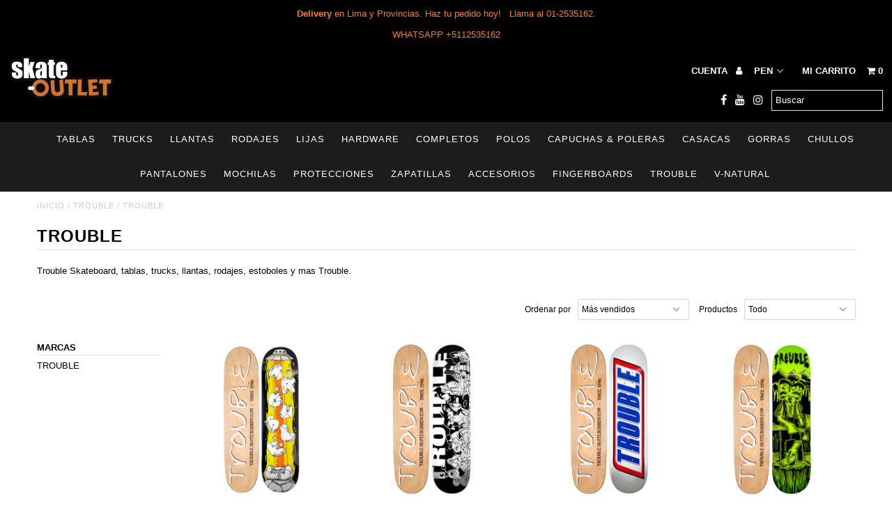

--- FILE ---
content_type: text/html; charset=utf-8
request_url: https://skate-outlet.com/collections/trouble/TROUBLE
body_size: 17343
content:
<!DOCTYPE html>
<!--[if lt IE 7 ]><html class="ie ie6" lang="en"> <![endif]-->
<!--[if IE 7 ]><html class="ie ie7" lang="en"> <![endif]-->
<!--[if IE 8 ]><html class="ie ie8" lang="en"> <![endif]-->
<!--[if (gte IE 9)|!(IE)]><!--><html lang="en"> <!--<![endif]-->
<head>
  <meta charset="utf-8" />
  
  <!-- Add any tracking or verification meta content below this line -->
  <!-- Facebook or Google Analytics tracking should be placed in your Online store > Preferences and not your theme -->
  
  <!-- Meta content
================================================== -->

  <title>
    TROUBLE &ndash; tagged "trouble" &ndash; SKATEOUTLET
  </title>
  
  <meta name="description" content="Trouble Skateboard, tablas, trucks, llantas, rodajes, estoboles y mas Trouble." />
  
  <link rel="canonical" href="https://skate-outlet.com/collections/trouble/trouble" />

  

<meta property="og:type" content="website">
<meta property="og:title" content="TROUBLE">
<meta property="og:url" content="https://skate-outlet.com/collections/trouble/trouble">

<meta property="og:description" content="Trouble Skateboard, tablas, trucks, llantas, rodajes, estoboles y mas Trouble.">



<meta property="og:site_name" content="SKATEOUTLET">



<meta name="twitter:card" content="summary">


<meta name="twitter:site" content="@">



  <!-- CSS
================================================== -->

  <link href="//skate-outlet.com/cdn/shop/t/2/assets/stylesheet.css?v=49915516867511847141760732547" rel="stylesheet" type="text/css" media="all" />
  <link href="//skate-outlet.com/cdn/shop/t/2/assets/font-awesome.css?v=98795270751561101151552406618" rel="stylesheet" type="text/css" media="all" />
  <link href="//skate-outlet.com/cdn/shop/t/2/assets/queries.css?v=146699213107639532371760732547" rel="stylesheet" type="text/css" media="all" />
  
  <!-- Typography
================================================== -->  
  
    
    
  
  
  

  
    
  
  
     

  
     

  
    

  
       

  
    
  
  
  
  
  
  
  
  
      

  
   
  
  
     
  
  
      

  
   

  
   

  
   
  
  <!-- JS
================================================== -->

  <script type="text/javascript" src="//ajax.googleapis.com/ajax/libs/jquery/2.2.4/jquery.min.js"></script>

  <script src="//skate-outlet.com/cdn/shop/t/2/assets/theme.js?v=26088293876930471401552969906" type="text/javascript"></script> 
  <script src="//skate-outlet.com/cdn/shopifycloud/storefront/assets/themes_support/option_selection-b017cd28.js" type="text/javascript"></script>  
  <script src="//skate-outlet.com/cdn/shop/t/2/assets/jquery.fs.shifter.js?v=49917305197206640071552406620" type="text/javascript"></script>
  
  <meta name="viewport" content="width=device-width, initial-scale=1, maximum-scale=1, user-scalable=no">

  <!-- Favicons
================================================== -->

  <link rel="shortcut icon" href="//skate-outlet.com/cdn/shop/t/2/assets/favicon.png?v=133784548382658599781624083197">

  

  <script>window.performance && window.performance.mark && window.performance.mark('shopify.content_for_header.start');</script><meta id="shopify-digital-wallet" name="shopify-digital-wallet" content="/7184384052/digital_wallets/dialog">
<link rel="alternate" type="application/atom+xml" title="Feed" href="/collections/trouble/TROUBLE.atom" />
<link rel="alternate" type="application/json+oembed" href="https://skate-outlet.com/collections/trouble/trouble.oembed">
<script async="async" src="/checkouts/internal/preloads.js?locale=es-PE"></script>
<script id="shopify-features" type="application/json">{"accessToken":"eddac5c8f399075d623dc014e4e478c7","betas":["rich-media-storefront-analytics"],"domain":"skate-outlet.com","predictiveSearch":true,"shopId":7184384052,"locale":"es"}</script>
<script>var Shopify = Shopify || {};
Shopify.shop = "skateoutlet.myshopify.com";
Shopify.locale = "es";
Shopify.currency = {"active":"PEN","rate":"1.0"};
Shopify.country = "PE";
Shopify.theme = {"name":"THEME-OUTLET","id":37343625268,"schema_name":"Fashionopolism","schema_version":"4.3.2","theme_store_id":null,"role":"main"};
Shopify.theme.handle = "null";
Shopify.theme.style = {"id":null,"handle":null};
Shopify.cdnHost = "skate-outlet.com/cdn";
Shopify.routes = Shopify.routes || {};
Shopify.routes.root = "/";</script>
<script type="module">!function(o){(o.Shopify=o.Shopify||{}).modules=!0}(window);</script>
<script>!function(o){function n(){var o=[];function n(){o.push(Array.prototype.slice.apply(arguments))}return n.q=o,n}var t=o.Shopify=o.Shopify||{};t.loadFeatures=n(),t.autoloadFeatures=n()}(window);</script>
<script id="shop-js-analytics" type="application/json">{"pageType":"collection"}</script>
<script defer="defer" async type="module" src="//skate-outlet.com/cdn/shopifycloud/shop-js/modules/v2/client.init-shop-cart-sync_BSQ69bm3.es.esm.js"></script>
<script defer="defer" async type="module" src="//skate-outlet.com/cdn/shopifycloud/shop-js/modules/v2/chunk.common_CIqZBrE6.esm.js"></script>
<script type="module">
  await import("//skate-outlet.com/cdn/shopifycloud/shop-js/modules/v2/client.init-shop-cart-sync_BSQ69bm3.es.esm.js");
await import("//skate-outlet.com/cdn/shopifycloud/shop-js/modules/v2/chunk.common_CIqZBrE6.esm.js");

  window.Shopify.SignInWithShop?.initShopCartSync?.({"fedCMEnabled":true,"windoidEnabled":true});

</script>
<script id="__st">var __st={"a":7184384052,"offset":-18000,"reqid":"97bc0276-d589-4215-9804-4e8ba9783dbb-1768934634","pageurl":"skate-outlet.com\/collections\/trouble\/TROUBLE","u":"1d49dcb9b5fb","p":"collection","rtyp":"collection","rid":266009968734};</script>
<script>window.ShopifyPaypalV4VisibilityTracking = true;</script>
<script id="captcha-bootstrap">!function(){'use strict';const t='contact',e='account',n='new_comment',o=[[t,t],['blogs',n],['comments',n],[t,'customer']],c=[[e,'customer_login'],[e,'guest_login'],[e,'recover_customer_password'],[e,'create_customer']],r=t=>t.map((([t,e])=>`form[action*='/${t}']:not([data-nocaptcha='true']) input[name='form_type'][value='${e}']`)).join(','),a=t=>()=>t?[...document.querySelectorAll(t)].map((t=>t.form)):[];function s(){const t=[...o],e=r(t);return a(e)}const i='password',u='form_key',d=['recaptcha-v3-token','g-recaptcha-response','h-captcha-response',i],f=()=>{try{return window.sessionStorage}catch{return}},m='__shopify_v',_=t=>t.elements[u];function p(t,e,n=!1){try{const o=window.sessionStorage,c=JSON.parse(o.getItem(e)),{data:r}=function(t){const{data:e,action:n}=t;return t[m]||n?{data:e,action:n}:{data:t,action:n}}(c);for(const[e,n]of Object.entries(r))t.elements[e]&&(t.elements[e].value=n);n&&o.removeItem(e)}catch(o){console.error('form repopulation failed',{error:o})}}const l='form_type',E='cptcha';function T(t){t.dataset[E]=!0}const w=window,h=w.document,L='Shopify',v='ce_forms',y='captcha';let A=!1;((t,e)=>{const n=(g='f06e6c50-85a8-45c8-87d0-21a2b65856fe',I='https://cdn.shopify.com/shopifycloud/storefront-forms-hcaptcha/ce_storefront_forms_captcha_hcaptcha.v1.5.2.iife.js',D={infoText:'Protegido por hCaptcha',privacyText:'Privacidad',termsText:'Términos'},(t,e,n)=>{const o=w[L][v],c=o.bindForm;if(c)return c(t,g,e,D).then(n);var r;o.q.push([[t,g,e,D],n]),r=I,A||(h.body.append(Object.assign(h.createElement('script'),{id:'captcha-provider',async:!0,src:r})),A=!0)});var g,I,D;w[L]=w[L]||{},w[L][v]=w[L][v]||{},w[L][v].q=[],w[L][y]=w[L][y]||{},w[L][y].protect=function(t,e){n(t,void 0,e),T(t)},Object.freeze(w[L][y]),function(t,e,n,w,h,L){const[v,y,A,g]=function(t,e,n){const i=e?o:[],u=t?c:[],d=[...i,...u],f=r(d),m=r(i),_=r(d.filter((([t,e])=>n.includes(e))));return[a(f),a(m),a(_),s()]}(w,h,L),I=t=>{const e=t.target;return e instanceof HTMLFormElement?e:e&&e.form},D=t=>v().includes(t);t.addEventListener('submit',(t=>{const e=I(t);if(!e)return;const n=D(e)&&!e.dataset.hcaptchaBound&&!e.dataset.recaptchaBound,o=_(e),c=g().includes(e)&&(!o||!o.value);(n||c)&&t.preventDefault(),c&&!n&&(function(t){try{if(!f())return;!function(t){const e=f();if(!e)return;const n=_(t);if(!n)return;const o=n.value;o&&e.removeItem(o)}(t);const e=Array.from(Array(32),(()=>Math.random().toString(36)[2])).join('');!function(t,e){_(t)||t.append(Object.assign(document.createElement('input'),{type:'hidden',name:u})),t.elements[u].value=e}(t,e),function(t,e){const n=f();if(!n)return;const o=[...t.querySelectorAll(`input[type='${i}']`)].map((({name:t})=>t)),c=[...d,...o],r={};for(const[a,s]of new FormData(t).entries())c.includes(a)||(r[a]=s);n.setItem(e,JSON.stringify({[m]:1,action:t.action,data:r}))}(t,e)}catch(e){console.error('failed to persist form',e)}}(e),e.submit())}));const S=(t,e)=>{t&&!t.dataset[E]&&(n(t,e.some((e=>e===t))),T(t))};for(const o of['focusin','change'])t.addEventListener(o,(t=>{const e=I(t);D(e)&&S(e,y())}));const B=e.get('form_key'),M=e.get(l),P=B&&M;t.addEventListener('DOMContentLoaded',(()=>{const t=y();if(P)for(const e of t)e.elements[l].value===M&&p(e,B);[...new Set([...A(),...v().filter((t=>'true'===t.dataset.shopifyCaptcha))])].forEach((e=>S(e,t)))}))}(h,new URLSearchParams(w.location.search),n,t,e,['guest_login'])})(!0,!0)}();</script>
<script integrity="sha256-4kQ18oKyAcykRKYeNunJcIwy7WH5gtpwJnB7kiuLZ1E=" data-source-attribution="shopify.loadfeatures" defer="defer" src="//skate-outlet.com/cdn/shopifycloud/storefront/assets/storefront/load_feature-a0a9edcb.js" crossorigin="anonymous"></script>
<script data-source-attribution="shopify.dynamic_checkout.dynamic.init">var Shopify=Shopify||{};Shopify.PaymentButton=Shopify.PaymentButton||{isStorefrontPortableWallets:!0,init:function(){window.Shopify.PaymentButton.init=function(){};var t=document.createElement("script");t.src="https://skate-outlet.com/cdn/shopifycloud/portable-wallets/latest/portable-wallets.es.js",t.type="module",document.head.appendChild(t)}};
</script>
<script data-source-attribution="shopify.dynamic_checkout.buyer_consent">
  function portableWalletsHideBuyerConsent(e){var t=document.getElementById("shopify-buyer-consent"),n=document.getElementById("shopify-subscription-policy-button");t&&n&&(t.classList.add("hidden"),t.setAttribute("aria-hidden","true"),n.removeEventListener("click",e))}function portableWalletsShowBuyerConsent(e){var t=document.getElementById("shopify-buyer-consent"),n=document.getElementById("shopify-subscription-policy-button");t&&n&&(t.classList.remove("hidden"),t.removeAttribute("aria-hidden"),n.addEventListener("click",e))}window.Shopify?.PaymentButton&&(window.Shopify.PaymentButton.hideBuyerConsent=portableWalletsHideBuyerConsent,window.Shopify.PaymentButton.showBuyerConsent=portableWalletsShowBuyerConsent);
</script>
<script data-source-attribution="shopify.dynamic_checkout.cart.bootstrap">document.addEventListener("DOMContentLoaded",(function(){function t(){return document.querySelector("shopify-accelerated-checkout-cart, shopify-accelerated-checkout")}if(t())Shopify.PaymentButton.init();else{new MutationObserver((function(e,n){t()&&(Shopify.PaymentButton.init(),n.disconnect())})).observe(document.body,{childList:!0,subtree:!0})}}));
</script>

<script>window.performance && window.performance.mark && window.performance.mark('shopify.content_for_header.end');</script>

<link href="https://monorail-edge.shopifysvc.com" rel="dns-prefetch">
<script>(function(){if ("sendBeacon" in navigator && "performance" in window) {try {var session_token_from_headers = performance.getEntriesByType('navigation')[0].serverTiming.find(x => x.name == '_s').description;} catch {var session_token_from_headers = undefined;}var session_cookie_matches = document.cookie.match(/_shopify_s=([^;]*)/);var session_token_from_cookie = session_cookie_matches && session_cookie_matches.length === 2 ? session_cookie_matches[1] : "";var session_token = session_token_from_headers || session_token_from_cookie || "";function handle_abandonment_event(e) {var entries = performance.getEntries().filter(function(entry) {return /monorail-edge.shopifysvc.com/.test(entry.name);});if (!window.abandonment_tracked && entries.length === 0) {window.abandonment_tracked = true;var currentMs = Date.now();var navigation_start = performance.timing.navigationStart;var payload = {shop_id: 7184384052,url: window.location.href,navigation_start,duration: currentMs - navigation_start,session_token,page_type: "collection"};window.navigator.sendBeacon("https://monorail-edge.shopifysvc.com/v1/produce", JSON.stringify({schema_id: "online_store_buyer_site_abandonment/1.1",payload: payload,metadata: {event_created_at_ms: currentMs,event_sent_at_ms: currentMs}}));}}window.addEventListener('pagehide', handle_abandonment_event);}}());</script>
<script id="web-pixels-manager-setup">(function e(e,d,r,n,o){if(void 0===o&&(o={}),!Boolean(null===(a=null===(i=window.Shopify)||void 0===i?void 0:i.analytics)||void 0===a?void 0:a.replayQueue)){var i,a;window.Shopify=window.Shopify||{};var t=window.Shopify;t.analytics=t.analytics||{};var s=t.analytics;s.replayQueue=[],s.publish=function(e,d,r){return s.replayQueue.push([e,d,r]),!0};try{self.performance.mark("wpm:start")}catch(e){}var l=function(){var e={modern:/Edge?\/(1{2}[4-9]|1[2-9]\d|[2-9]\d{2}|\d{4,})\.\d+(\.\d+|)|Firefox\/(1{2}[4-9]|1[2-9]\d|[2-9]\d{2}|\d{4,})\.\d+(\.\d+|)|Chrom(ium|e)\/(9{2}|\d{3,})\.\d+(\.\d+|)|(Maci|X1{2}).+ Version\/(15\.\d+|(1[6-9]|[2-9]\d|\d{3,})\.\d+)([,.]\d+|)( \(\w+\)|)( Mobile\/\w+|) Safari\/|Chrome.+OPR\/(9{2}|\d{3,})\.\d+\.\d+|(CPU[ +]OS|iPhone[ +]OS|CPU[ +]iPhone|CPU IPhone OS|CPU iPad OS)[ +]+(15[._]\d+|(1[6-9]|[2-9]\d|\d{3,})[._]\d+)([._]\d+|)|Android:?[ /-](13[3-9]|1[4-9]\d|[2-9]\d{2}|\d{4,})(\.\d+|)(\.\d+|)|Android.+Firefox\/(13[5-9]|1[4-9]\d|[2-9]\d{2}|\d{4,})\.\d+(\.\d+|)|Android.+Chrom(ium|e)\/(13[3-9]|1[4-9]\d|[2-9]\d{2}|\d{4,})\.\d+(\.\d+|)|SamsungBrowser\/([2-9]\d|\d{3,})\.\d+/,legacy:/Edge?\/(1[6-9]|[2-9]\d|\d{3,})\.\d+(\.\d+|)|Firefox\/(5[4-9]|[6-9]\d|\d{3,})\.\d+(\.\d+|)|Chrom(ium|e)\/(5[1-9]|[6-9]\d|\d{3,})\.\d+(\.\d+|)([\d.]+$|.*Safari\/(?![\d.]+ Edge\/[\d.]+$))|(Maci|X1{2}).+ Version\/(10\.\d+|(1[1-9]|[2-9]\d|\d{3,})\.\d+)([,.]\d+|)( \(\w+\)|)( Mobile\/\w+|) Safari\/|Chrome.+OPR\/(3[89]|[4-9]\d|\d{3,})\.\d+\.\d+|(CPU[ +]OS|iPhone[ +]OS|CPU[ +]iPhone|CPU IPhone OS|CPU iPad OS)[ +]+(10[._]\d+|(1[1-9]|[2-9]\d|\d{3,})[._]\d+)([._]\d+|)|Android:?[ /-](13[3-9]|1[4-9]\d|[2-9]\d{2}|\d{4,})(\.\d+|)(\.\d+|)|Mobile Safari.+OPR\/([89]\d|\d{3,})\.\d+\.\d+|Android.+Firefox\/(13[5-9]|1[4-9]\d|[2-9]\d{2}|\d{4,})\.\d+(\.\d+|)|Android.+Chrom(ium|e)\/(13[3-9]|1[4-9]\d|[2-9]\d{2}|\d{4,})\.\d+(\.\d+|)|Android.+(UC? ?Browser|UCWEB|U3)[ /]?(15\.([5-9]|\d{2,})|(1[6-9]|[2-9]\d|\d{3,})\.\d+)\.\d+|SamsungBrowser\/(5\.\d+|([6-9]|\d{2,})\.\d+)|Android.+MQ{2}Browser\/(14(\.(9|\d{2,})|)|(1[5-9]|[2-9]\d|\d{3,})(\.\d+|))(\.\d+|)|K[Aa][Ii]OS\/(3\.\d+|([4-9]|\d{2,})\.\d+)(\.\d+|)/},d=e.modern,r=e.legacy,n=navigator.userAgent;return n.match(d)?"modern":n.match(r)?"legacy":"unknown"}(),u="modern"===l?"modern":"legacy",c=(null!=n?n:{modern:"",legacy:""})[u],f=function(e){return[e.baseUrl,"/wpm","/b",e.hashVersion,"modern"===e.buildTarget?"m":"l",".js"].join("")}({baseUrl:d,hashVersion:r,buildTarget:u}),m=function(e){var d=e.version,r=e.bundleTarget,n=e.surface,o=e.pageUrl,i=e.monorailEndpoint;return{emit:function(e){var a=e.status,t=e.errorMsg,s=(new Date).getTime(),l=JSON.stringify({metadata:{event_sent_at_ms:s},events:[{schema_id:"web_pixels_manager_load/3.1",payload:{version:d,bundle_target:r,page_url:o,status:a,surface:n,error_msg:t},metadata:{event_created_at_ms:s}}]});if(!i)return console&&console.warn&&console.warn("[Web Pixels Manager] No Monorail endpoint provided, skipping logging."),!1;try{return self.navigator.sendBeacon.bind(self.navigator)(i,l)}catch(e){}var u=new XMLHttpRequest;try{return u.open("POST",i,!0),u.setRequestHeader("Content-Type","text/plain"),u.send(l),!0}catch(e){return console&&console.warn&&console.warn("[Web Pixels Manager] Got an unhandled error while logging to Monorail."),!1}}}}({version:r,bundleTarget:l,surface:e.surface,pageUrl:self.location.href,monorailEndpoint:e.monorailEndpoint});try{o.browserTarget=l,function(e){var d=e.src,r=e.async,n=void 0===r||r,o=e.onload,i=e.onerror,a=e.sri,t=e.scriptDataAttributes,s=void 0===t?{}:t,l=document.createElement("script"),u=document.querySelector("head"),c=document.querySelector("body");if(l.async=n,l.src=d,a&&(l.integrity=a,l.crossOrigin="anonymous"),s)for(var f in s)if(Object.prototype.hasOwnProperty.call(s,f))try{l.dataset[f]=s[f]}catch(e){}if(o&&l.addEventListener("load",o),i&&l.addEventListener("error",i),u)u.appendChild(l);else{if(!c)throw new Error("Did not find a head or body element to append the script");c.appendChild(l)}}({src:f,async:!0,onload:function(){if(!function(){var e,d;return Boolean(null===(d=null===(e=window.Shopify)||void 0===e?void 0:e.analytics)||void 0===d?void 0:d.initialized)}()){var d=window.webPixelsManager.init(e)||void 0;if(d){var r=window.Shopify.analytics;r.replayQueue.forEach((function(e){var r=e[0],n=e[1],o=e[2];d.publishCustomEvent(r,n,o)})),r.replayQueue=[],r.publish=d.publishCustomEvent,r.visitor=d.visitor,r.initialized=!0}}},onerror:function(){return m.emit({status:"failed",errorMsg:"".concat(f," has failed to load")})},sri:function(e){var d=/^sha384-[A-Za-z0-9+/=]+$/;return"string"==typeof e&&d.test(e)}(c)?c:"",scriptDataAttributes:o}),m.emit({status:"loading"})}catch(e){m.emit({status:"failed",errorMsg:(null==e?void 0:e.message)||"Unknown error"})}}})({shopId: 7184384052,storefrontBaseUrl: "https://skate-outlet.com",extensionsBaseUrl: "https://extensions.shopifycdn.com/cdn/shopifycloud/web-pixels-manager",monorailEndpoint: "https://monorail-edge.shopifysvc.com/unstable/produce_batch",surface: "storefront-renderer",enabledBetaFlags: ["2dca8a86"],webPixelsConfigList: [{"id":"shopify-app-pixel","configuration":"{}","eventPayloadVersion":"v1","runtimeContext":"STRICT","scriptVersion":"0450","apiClientId":"shopify-pixel","type":"APP","privacyPurposes":["ANALYTICS","MARKETING"]},{"id":"shopify-custom-pixel","eventPayloadVersion":"v1","runtimeContext":"LAX","scriptVersion":"0450","apiClientId":"shopify-pixel","type":"CUSTOM","privacyPurposes":["ANALYTICS","MARKETING"]}],isMerchantRequest: false,initData: {"shop":{"name":"SKATEOUTLET","paymentSettings":{"currencyCode":"PEN"},"myshopifyDomain":"skateoutlet.myshopify.com","countryCode":"PE","storefrontUrl":"https:\/\/skate-outlet.com"},"customer":null,"cart":null,"checkout":null,"productVariants":[],"purchasingCompany":null},},"https://skate-outlet.com/cdn","fcfee988w5aeb613cpc8e4bc33m6693e112",{"modern":"","legacy":""},{"shopId":"7184384052","storefrontBaseUrl":"https:\/\/skate-outlet.com","extensionBaseUrl":"https:\/\/extensions.shopifycdn.com\/cdn\/shopifycloud\/web-pixels-manager","surface":"storefront-renderer","enabledBetaFlags":"[\"2dca8a86\"]","isMerchantRequest":"false","hashVersion":"fcfee988w5aeb613cpc8e4bc33m6693e112","publish":"custom","events":"[[\"page_viewed\",{}],[\"collection_viewed\",{\"collection\":{\"id\":\"266009968734\",\"title\":\"TROUBLE\",\"productVariants\":[{\"price\":{\"amount\":155.0,\"currencyCode\":\"PEN\"},\"product\":{\"title\":\"Tabla Trouble 8, 8.125, 8.25, 8.5\\\"\",\"vendor\":\"TROUBLE\",\"id\":\"1613191774260\",\"untranslatedTitle\":\"Tabla Trouble 8, 8.125, 8.25, 8.5\\\"\",\"url\":\"\/products\/hashtag-red-8-0\",\"type\":\"TABLAS\"},\"id\":\"14458653868084\",\"image\":{\"src\":\"\/\/skate-outlet.com\/cdn\/shop\/products\/tablatrouble1.jpg?v=1669746642\"},\"sku\":\"\",\"title\":\"8.00\",\"untranslatedTitle\":\"8.00\"},{\"price\":{\"amount\":155.0,\"currencyCode\":\"PEN\"},\"product\":{\"title\":\"Tabla Trouble 8, 8.125, 8.25, 8.5\\\"\",\"vendor\":\"TROUBLE\",\"id\":\"6743237328990\",\"untranslatedTitle\":\"Tabla Trouble 8, 8.125, 8.25, 8.5\\\"\",\"url\":\"\/products\/tabla-trouble-8-8-125-8-25-8-15\",\"type\":\"TABLAS\"},\"id\":\"39865825951838\",\"image\":{\"src\":\"\/\/skate-outlet.com\/cdn\/shop\/products\/trouble18_3de4bcec-d39e-42e6-94cd-4db8536d6c6d.jpg?v=1669937271\"},\"sku\":null,\"title\":\"8.00\",\"untranslatedTitle\":\"8.00\"},{\"price\":{\"amount\":155.0,\"currencyCode\":\"PEN\"},\"product\":{\"title\":\"Tabla Trouble 8, 8.125, 8.25, 8.5\\\"\",\"vendor\":\"TROUBLE\",\"id\":\"6743236608094\",\"untranslatedTitle\":\"Tabla Trouble 8, 8.125, 8.25, 8.5\\\"\",\"url\":\"\/products\/tabla-trouble-8-8-125-8-25-8-13\",\"type\":\"TABLAS\"},\"id\":\"39865824149598\",\"image\":{\"src\":\"\/\/skate-outlet.com\/cdn\/shop\/products\/trouble15_e51e5e6d-9619-41ab-b1a9-bd57043f8ffc.jpg?v=1669937074\"},\"sku\":null,\"title\":\"8.00\",\"untranslatedTitle\":\"8.00\"},{\"price\":{\"amount\":155.0,\"currencyCode\":\"PEN\"},\"product\":{\"title\":\"Tabla Trouble 8, 8.125, 8.25, 8.5\\\"\",\"vendor\":\"TROUBLE\",\"id\":\"6743230218334\",\"untranslatedTitle\":\"Tabla Trouble 8, 8.125, 8.25, 8.5\\\"\",\"url\":\"\/products\/tabla-trouble-8-8-125-8-25-8-6\",\"type\":\"TABLAS\"},\"id\":\"39865811042398\",\"image\":{\"src\":\"\/\/skate-outlet.com\/cdn\/shop\/products\/trouble5.jpg?v=1669935046\"},\"sku\":null,\"title\":\"8.00\",\"untranslatedTitle\":\"8.00\"},{\"price\":{\"amount\":155.0,\"currencyCode\":\"PEN\"},\"product\":{\"title\":\"Tabla Trouble 8, 8.125, 8.25, 8.5\\\"\",\"vendor\":\"TROUBLE\",\"id\":\"6743233855582\",\"untranslatedTitle\":\"Tabla Trouble 8, 8.125, 8.25, 8.5\\\"\",\"url\":\"\/products\/tabla-trouble-8-8-125-8-25-8-11\",\"type\":\"TABLAS\"},\"id\":\"39865818185822\",\"image\":{\"src\":\"\/\/skate-outlet.com\/cdn\/shop\/products\/trouble11.jpg?v=1669936194\"},\"sku\":null,\"title\":\"8.00\",\"untranslatedTitle\":\"8.00\"},{\"price\":{\"amount\":155.0,\"currencyCode\":\"PEN\"},\"product\":{\"title\":\"Tabla Trouble 8, 8.125, 8.25, 8.5\\\"\",\"vendor\":\"TROUBLE\",\"id\":\"6743233462366\",\"untranslatedTitle\":\"Tabla Trouble 8, 8.125, 8.25, 8.5\\\"\",\"url\":\"\/products\/tabla-trouble-8-8-125-8-25-8-10\",\"type\":\"TABLAS\"},\"id\":\"39865817628766\",\"image\":{\"src\":\"\/\/skate-outlet.com\/cdn\/shop\/products\/trouble10.jpg?v=1669936026\"},\"sku\":null,\"title\":\"8.00\",\"untranslatedTitle\":\"8.00\"},{\"price\":{\"amount\":155.0,\"currencyCode\":\"PEN\"},\"product\":{\"title\":\"Tabla Trouble 8, 8.125, 8.25, 8.5\\\"\",\"vendor\":\"TROUBLE\",\"id\":\"6743232086110\",\"untranslatedTitle\":\"Tabla Trouble 8, 8.125, 8.25, 8.5\\\"\",\"url\":\"\/products\/copy-of-tabla-trouble-8-8-125-8-25-8-7\",\"type\":\"TABLAS\"},\"id\":\"39865816088670\",\"image\":{\"src\":\"\/\/skate-outlet.com\/cdn\/shop\/products\/trouble9.jpg?v=1669935905\"},\"sku\":\"\",\"title\":\"8.00\",\"untranslatedTitle\":\"8.00\"},{\"price\":{\"amount\":155.0,\"currencyCode\":\"PEN\"},\"product\":{\"title\":\"Copy of Tabla Trouble 8, 8.125, 8.25, 8.5\\\"\",\"vendor\":\"TROUBLE\",\"id\":\"6743236247646\",\"untranslatedTitle\":\"Copy of Tabla Trouble 8, 8.125, 8.25, 8.5\\\"\",\"url\":\"\/products\/copy-of-tabla-trouble-8-8-125-8-25-8-8\",\"type\":\"TABLAS\"},\"id\":\"39865822576734\",\"image\":{\"src\":\"\/\/skate-outlet.com\/cdn\/shop\/products\/trouble13_0204d9a3-48d6-48f8-b179-00bef6396845.jpg?v=1669936894\"},\"sku\":null,\"title\":\"8.00\",\"untranslatedTitle\":\"8.00\"},{\"price\":{\"amount\":155.0,\"currencyCode\":\"PEN\"},\"product\":{\"title\":\"Tabla Trouble 8, 8.125, 8.25, 8.5\\\"\",\"vendor\":\"TROUBLE\",\"id\":\"6743236051038\",\"untranslatedTitle\":\"Tabla Trouble 8, 8.125, 8.25, 8.5\\\"\",\"url\":\"\/products\/tabla-trouble-8-8-125-8-25-8-12\",\"type\":\"TABLAS\"},\"id\":\"39865822249054\",\"image\":{\"src\":\"\/\/skate-outlet.com\/cdn\/shop\/products\/trouble12_62eda4d7-034b-4971-82c9-65a078425b97.jpg?v=1669936836\"},\"sku\":null,\"title\":\"8.00\",\"untranslatedTitle\":\"8.00\"},{\"price\":{\"amount\":155.0,\"currencyCode\":\"PEN\"},\"product\":{\"title\":\"Tabla Trouble 8, 8.125, 8.25, 8.5\\\"\",\"vendor\":\"TROUBLE\",\"id\":\"6743231791198\",\"untranslatedTitle\":\"Tabla Trouble 8, 8.125, 8.25, 8.5\\\"\",\"url\":\"\/products\/tabla-trouble-8-8-125-8-25-8-9\",\"type\":\"TABLAS\"},\"id\":\"39865815105630\",\"image\":{\"src\":\"\/\/skate-outlet.com\/cdn\/shop\/products\/trouble8.jpg?v=1669935605\"},\"sku\":null,\"title\":\"8.00\",\"untranslatedTitle\":\"8.00\"},{\"price\":{\"amount\":155.0,\"currencyCode\":\"PEN\"},\"product\":{\"title\":\"Tabla Trouble 8, 8.125, 8.25, 8.5\\\"\",\"vendor\":\"TROUBLE\",\"id\":\"6743231332446\",\"untranslatedTitle\":\"Tabla Trouble 8, 8.125, 8.25, 8.5\\\"\",\"url\":\"\/products\/copy-of-tabla-trouble-8-8-125-8-25-8-6\",\"type\":\"TABLAS\"},\"id\":\"39865814679646\",\"image\":{\"src\":\"\/\/skate-outlet.com\/cdn\/shop\/products\/trouble7.jpg?v=1669935399\"},\"sku\":\"\",\"title\":\"8.00\",\"untranslatedTitle\":\"8.00\"},{\"price\":{\"amount\":155.0,\"currencyCode\":\"PEN\"},\"product\":{\"title\":\"Tabla Trouble 8, 8.125, 8.25, 8.5\\\"\",\"vendor\":\"TROUBLE\",\"id\":\"6743230382174\",\"untranslatedTitle\":\"Tabla Trouble 8, 8.125, 8.25, 8.5\\\"\",\"url\":\"\/products\/tabla-trouble-8-8-125-8-25-8-7\",\"type\":\"TABLAS\"},\"id\":\"39865812156510\",\"image\":{\"src\":\"\/\/skate-outlet.com\/cdn\/shop\/products\/tablatrouble2_0a515506-b1ce-43be-bd04-7a8341263e20.jpg?v=1669934912\"},\"sku\":null,\"title\":\"8.00\",\"untranslatedTitle\":\"8.00\"},{\"price\":{\"amount\":155.0,\"currencyCode\":\"PEN\"},\"product\":{\"title\":\"Tabla Trouble 8, 8.125, 8.25, 8.5\\\"\",\"vendor\":\"TROUBLE\",\"id\":\"6743236935774\",\"untranslatedTitle\":\"Tabla Trouble 8, 8.125, 8.25, 8.5\\\"\",\"url\":\"\/products\/tabla-trouble-8-8-125-8-25-8-14\",\"type\":\"TABLAS\"},\"id\":\"39865825362014\",\"image\":{\"src\":\"\/\/skate-outlet.com\/cdn\/shop\/products\/trouble17_3b500de8-3a98-4f84-8e23-8202617d13d6.jpg?v=1669937191\"},\"sku\":null,\"title\":\"8.00\",\"untranslatedTitle\":\"8.00\"},{\"price\":{\"amount\":155.0,\"currencyCode\":\"PEN\"},\"product\":{\"title\":\"Tabla Trouble 8, 8.125, 8.25, 8.5\\\"\",\"vendor\":\"TROUBLE\",\"id\":\"6743231103070\",\"untranslatedTitle\":\"Tabla Trouble 8, 8.125, 8.25, 8.5\\\"\",\"url\":\"\/products\/tabla-trouble-8-8-125-8-25-8-8\",\"type\":\"TABLAS\"},\"id\":\"39865814155358\",\"image\":{\"src\":\"\/\/skate-outlet.com\/cdn\/shop\/products\/trouble6.jpg?v=1669935295\"},\"sku\":null,\"title\":\"8.00\",\"untranslatedTitle\":\"8.00\"},{\"price\":{\"amount\":155.0,\"currencyCode\":\"PEN\"},\"product\":{\"title\":\"Tabla Trouble 8, 8.125, 8.25, 8.5\\\"\",\"vendor\":\"TROUBLE\",\"id\":\"6743228153950\",\"untranslatedTitle\":\"Tabla Trouble 8, 8.125, 8.25, 8.5\\\"\",\"url\":\"\/products\/tabla-trouble-8-8-125-8-25-8-5\",\"type\":\"TABLAS\"},\"id\":\"39865784631390\",\"image\":{\"src\":\"\/\/skate-outlet.com\/cdn\/shop\/products\/trouble3.jpg?v=1669934536\"},\"sku\":null,\"title\":\"8.00\",\"untranslatedTitle\":\"8.00\"},{\"price\":{\"amount\":155.0,\"currencyCode\":\"PEN\"},\"product\":{\"title\":\"Tabla Trouble 8, 8.125, 8.25, 8.5\\\"\",\"vendor\":\"TROUBLE\",\"id\":\"6743227334750\",\"untranslatedTitle\":\"Tabla Trouble 8, 8.125, 8.25, 8.5\\\"\",\"url\":\"\/products\/copy-of-tabla-trouble-8-8-125-8-25-8-5\",\"type\":\"TABLAS\"},\"id\":\"39865773686878\",\"image\":{\"src\":\"\/\/skate-outlet.com\/cdn\/shop\/products\/trouble2.jpg?v=1669934688\"},\"sku\":null,\"title\":\"8.00\",\"untranslatedTitle\":\"8.00\"}]}}]]"});</script><script>
  window.ShopifyAnalytics = window.ShopifyAnalytics || {};
  window.ShopifyAnalytics.meta = window.ShopifyAnalytics.meta || {};
  window.ShopifyAnalytics.meta.currency = 'PEN';
  var meta = {"products":[{"id":1613191774260,"gid":"gid:\/\/shopify\/Product\/1613191774260","vendor":"TROUBLE","type":"TABLAS","handle":"hashtag-red-8-0","variants":[{"id":14458653868084,"price":15500,"name":"Tabla Trouble 8, 8.125, 8.25, 8.5\" - 8.00","public_title":"8.00","sku":""},{"id":39865766183006,"price":15500,"name":"Tabla Trouble 8, 8.125, 8.25, 8.5\" - 8.125","public_title":"8.125","sku":""},{"id":14458653900852,"price":15500,"name":"Tabla Trouble 8, 8.125, 8.25, 8.5\" - 8.25","public_title":"8.25","sku":""},{"id":14458653933620,"price":15500,"name":"Tabla Trouble 8, 8.125, 8.25, 8.5\" - 8.50","public_title":"8.50","sku":""}],"remote":false},{"id":6743237328990,"gid":"gid:\/\/shopify\/Product\/6743237328990","vendor":"TROUBLE","type":"TABLAS","handle":"tabla-trouble-8-8-125-8-25-8-15","variants":[{"id":39865825951838,"price":15500,"name":"Tabla Trouble 8, 8.125, 8.25, 8.5\" - 8.00","public_title":"8.00","sku":null},{"id":39865825984606,"price":15500,"name":"Tabla Trouble 8, 8.125, 8.25, 8.5\" - 8.125","public_title":"8.125","sku":null},{"id":39865826017374,"price":15500,"name":"Tabla Trouble 8, 8.125, 8.25, 8.5\" - 8.25","public_title":"8.25","sku":null},{"id":39865826050142,"price":15500,"name":"Tabla Trouble 8, 8.125, 8.25, 8.5\" - 8.50","public_title":"8.50","sku":null}],"remote":false},{"id":6743236608094,"gid":"gid:\/\/shopify\/Product\/6743236608094","vendor":"TROUBLE","type":"TABLAS","handle":"tabla-trouble-8-8-125-8-25-8-13","variants":[{"id":39865824149598,"price":15500,"name":"Tabla Trouble 8, 8.125, 8.25, 8.5\" - 8.00","public_title":"8.00","sku":null},{"id":39865824182366,"price":15500,"name":"Tabla Trouble 8, 8.125, 8.25, 8.5\" - 8.125","public_title":"8.125","sku":null},{"id":39865824215134,"price":15500,"name":"Tabla Trouble 8, 8.125, 8.25, 8.5\" - 8.25","public_title":"8.25","sku":null},{"id":39865824247902,"price":15500,"name":"Tabla Trouble 8, 8.125, 8.25, 8.5\" - 8.50","public_title":"8.50","sku":null}],"remote":false},{"id":6743230218334,"gid":"gid:\/\/shopify\/Product\/6743230218334","vendor":"TROUBLE","type":"TABLAS","handle":"tabla-trouble-8-8-125-8-25-8-6","variants":[{"id":39865811042398,"price":15500,"name":"Tabla Trouble 8, 8.125, 8.25, 8.5\" - 8.00","public_title":"8.00","sku":null},{"id":39865811075166,"price":15500,"name":"Tabla Trouble 8, 8.125, 8.25, 8.5\" - 8.125","public_title":"8.125","sku":null},{"id":39865811107934,"price":15500,"name":"Tabla Trouble 8, 8.125, 8.25, 8.5\" - 8.25","public_title":"8.25","sku":null},{"id":39865811140702,"price":15500,"name":"Tabla Trouble 8, 8.125, 8.25, 8.5\" - 8.50","public_title":"8.50","sku":null}],"remote":false},{"id":6743233855582,"gid":"gid:\/\/shopify\/Product\/6743233855582","vendor":"TROUBLE","type":"TABLAS","handle":"tabla-trouble-8-8-125-8-25-8-11","variants":[{"id":39865818185822,"price":15500,"name":"Tabla Trouble 8, 8.125, 8.25, 8.5\" - 8.00","public_title":"8.00","sku":null},{"id":39865818218590,"price":15500,"name":"Tabla Trouble 8, 8.125, 8.25, 8.5\" - 8.125","public_title":"8.125","sku":null},{"id":39865818251358,"price":15500,"name":"Tabla Trouble 8, 8.125, 8.25, 8.5\" - 8.25","public_title":"8.25","sku":null},{"id":39865818284126,"price":15500,"name":"Tabla Trouble 8, 8.125, 8.25, 8.5\" - 8.50","public_title":"8.50","sku":null}],"remote":false},{"id":6743233462366,"gid":"gid:\/\/shopify\/Product\/6743233462366","vendor":"TROUBLE","type":"TABLAS","handle":"tabla-trouble-8-8-125-8-25-8-10","variants":[{"id":39865817628766,"price":15500,"name":"Tabla Trouble 8, 8.125, 8.25, 8.5\" - 8.00","public_title":"8.00","sku":null},{"id":39865817661534,"price":15500,"name":"Tabla Trouble 8, 8.125, 8.25, 8.5\" - 8.125","public_title":"8.125","sku":null},{"id":39865817694302,"price":15500,"name":"Tabla Trouble 8, 8.125, 8.25, 8.5\" - 8.25","public_title":"8.25","sku":null},{"id":39865817727070,"price":15500,"name":"Tabla Trouble 8, 8.125, 8.25, 8.5\" - 8.50","public_title":"8.50","sku":null}],"remote":false},{"id":6743232086110,"gid":"gid:\/\/shopify\/Product\/6743232086110","vendor":"TROUBLE","type":"TABLAS","handle":"copy-of-tabla-trouble-8-8-125-8-25-8-7","variants":[{"id":39865816088670,"price":15500,"name":"Tabla Trouble 8, 8.125, 8.25, 8.5\" - 8.00","public_title":"8.00","sku":""},{"id":39865816121438,"price":15500,"name":"Tabla Trouble 8, 8.125, 8.25, 8.5\" - 8.125","public_title":"8.125","sku":null},{"id":39865816154206,"price":15500,"name":"Tabla Trouble 8, 8.125, 8.25, 8.5\" - 8.25","public_title":"8.25","sku":null},{"id":39865816186974,"price":15500,"name":"Tabla Trouble 8, 8.125, 8.25, 8.5\" - 8.50","public_title":"8.50","sku":null}],"remote":false},{"id":6743236247646,"gid":"gid:\/\/shopify\/Product\/6743236247646","vendor":"TROUBLE","type":"TABLAS","handle":"copy-of-tabla-trouble-8-8-125-8-25-8-8","variants":[{"id":39865822576734,"price":15500,"name":"Copy of Tabla Trouble 8, 8.125, 8.25, 8.5\" - 8.00","public_title":"8.00","sku":null},{"id":39865822609502,"price":15500,"name":"Copy of Tabla Trouble 8, 8.125, 8.25, 8.5\" - 8.125","public_title":"8.125","sku":null},{"id":39865822642270,"price":15500,"name":"Copy of Tabla Trouble 8, 8.125, 8.25, 8.5\" - 8.25","public_title":"8.25","sku":null},{"id":39865822675038,"price":15500,"name":"Copy of Tabla Trouble 8, 8.125, 8.25, 8.5\" - 8.50","public_title":"8.50","sku":null}],"remote":false},{"id":6743236051038,"gid":"gid:\/\/shopify\/Product\/6743236051038","vendor":"TROUBLE","type":"TABLAS","handle":"tabla-trouble-8-8-125-8-25-8-12","variants":[{"id":39865822249054,"price":15500,"name":"Tabla Trouble 8, 8.125, 8.25, 8.5\" - 8.00","public_title":"8.00","sku":null},{"id":39865822281822,"price":15500,"name":"Tabla Trouble 8, 8.125, 8.25, 8.5\" - 8.125","public_title":"8.125","sku":null},{"id":39865822314590,"price":15500,"name":"Tabla Trouble 8, 8.125, 8.25, 8.5\" - 8.25","public_title":"8.25","sku":null},{"id":39865822347358,"price":15500,"name":"Tabla Trouble 8, 8.125, 8.25, 8.5\" - 8.50","public_title":"8.50","sku":null}],"remote":false},{"id":6743231791198,"gid":"gid:\/\/shopify\/Product\/6743231791198","vendor":"TROUBLE","type":"TABLAS","handle":"tabla-trouble-8-8-125-8-25-8-9","variants":[{"id":39865815105630,"price":15500,"name":"Tabla Trouble 8, 8.125, 8.25, 8.5\" - 8.00","public_title":"8.00","sku":null},{"id":39865815138398,"price":15500,"name":"Tabla Trouble 8, 8.125, 8.25, 8.5\" - 8.125","public_title":"8.125","sku":null},{"id":39865815171166,"price":15500,"name":"Tabla Trouble 8, 8.125, 8.25, 8.5\" - 8.25","public_title":"8.25","sku":null},{"id":39865815203934,"price":15500,"name":"Tabla Trouble 8, 8.125, 8.25, 8.5\" - 8.50","public_title":"8.50","sku":null}],"remote":false},{"id":6743231332446,"gid":"gid:\/\/shopify\/Product\/6743231332446","vendor":"TROUBLE","type":"TABLAS","handle":"copy-of-tabla-trouble-8-8-125-8-25-8-6","variants":[{"id":39865814679646,"price":15500,"name":"Tabla Trouble 8, 8.125, 8.25, 8.5\" - 8.00","public_title":"8.00","sku":""},{"id":39865814712414,"price":15500,"name":"Tabla Trouble 8, 8.125, 8.25, 8.5\" - 8.125","public_title":"8.125","sku":null},{"id":39865814745182,"price":15500,"name":"Tabla Trouble 8, 8.125, 8.25, 8.5\" - 8.25","public_title":"8.25","sku":null},{"id":39865814777950,"price":15500,"name":"Tabla Trouble 8, 8.125, 8.25, 8.5\" - 8.50","public_title":"8.50","sku":null}],"remote":false},{"id":6743230382174,"gid":"gid:\/\/shopify\/Product\/6743230382174","vendor":"TROUBLE","type":"TABLAS","handle":"tabla-trouble-8-8-125-8-25-8-7","variants":[{"id":39865812156510,"price":15500,"name":"Tabla Trouble 8, 8.125, 8.25, 8.5\" - 8.00","public_title":"8.00","sku":null},{"id":39865812189278,"price":15500,"name":"Tabla Trouble 8, 8.125, 8.25, 8.5\" - 8.125","public_title":"8.125","sku":null},{"id":39865812222046,"price":15500,"name":"Tabla Trouble 8, 8.125, 8.25, 8.5\" - 8.25","public_title":"8.25","sku":null},{"id":39865812254814,"price":15500,"name":"Tabla Trouble 8, 8.125, 8.25, 8.5\" - 8.50","public_title":"8.50","sku":null}],"remote":false},{"id":6743236935774,"gid":"gid:\/\/shopify\/Product\/6743236935774","vendor":"TROUBLE","type":"TABLAS","handle":"tabla-trouble-8-8-125-8-25-8-14","variants":[{"id":39865825362014,"price":15500,"name":"Tabla Trouble 8, 8.125, 8.25, 8.5\" - 8.00","public_title":"8.00","sku":null},{"id":39865825394782,"price":15500,"name":"Tabla Trouble 8, 8.125, 8.25, 8.5\" - 8.125","public_title":"8.125","sku":null},{"id":39865825427550,"price":15500,"name":"Tabla Trouble 8, 8.125, 8.25, 8.5\" - 8.25","public_title":"8.25","sku":null},{"id":39865825460318,"price":15500,"name":"Tabla Trouble 8, 8.125, 8.25, 8.5\" - 8.50","public_title":"8.50","sku":null}],"remote":false},{"id":6743231103070,"gid":"gid:\/\/shopify\/Product\/6743231103070","vendor":"TROUBLE","type":"TABLAS","handle":"tabla-trouble-8-8-125-8-25-8-8","variants":[{"id":39865814155358,"price":15500,"name":"Tabla Trouble 8, 8.125, 8.25, 8.5\" - 8.00","public_title":"8.00","sku":null},{"id":39865814188126,"price":15500,"name":"Tabla Trouble 8, 8.125, 8.25, 8.5\" - 8.125","public_title":"8.125","sku":null},{"id":39865814220894,"price":15500,"name":"Tabla Trouble 8, 8.125, 8.25, 8.5\" - 8.25","public_title":"8.25","sku":null},{"id":39865814253662,"price":15500,"name":"Tabla Trouble 8, 8.125, 8.25, 8.5\" - 8.50","public_title":"8.50","sku":null}],"remote":false},{"id":6743228153950,"gid":"gid:\/\/shopify\/Product\/6743228153950","vendor":"TROUBLE","type":"TABLAS","handle":"tabla-trouble-8-8-125-8-25-8-5","variants":[{"id":39865784631390,"price":15500,"name":"Tabla Trouble 8, 8.125, 8.25, 8.5\" - 8.00","public_title":"8.00","sku":null},{"id":39865784664158,"price":15500,"name":"Tabla Trouble 8, 8.125, 8.25, 8.5\" - 8.125","public_title":"8.125","sku":null},{"id":39865784696926,"price":15500,"name":"Tabla Trouble 8, 8.125, 8.25, 8.5\" - 8.25","public_title":"8.25","sku":null},{"id":39865784729694,"price":15500,"name":"Tabla Trouble 8, 8.125, 8.25, 8.5\" - 8.50","public_title":"8.50","sku":null}],"remote":false},{"id":6743227334750,"gid":"gid:\/\/shopify\/Product\/6743227334750","vendor":"TROUBLE","type":"TABLAS","handle":"copy-of-tabla-trouble-8-8-125-8-25-8-5","variants":[{"id":39865773686878,"price":15500,"name":"Tabla Trouble 8, 8.125, 8.25, 8.5\" - 8.00","public_title":"8.00","sku":null},{"id":39865773719646,"price":15500,"name":"Tabla Trouble 8, 8.125, 8.25, 8.5\" - 8.125","public_title":"8.125","sku":null},{"id":39865773752414,"price":15500,"name":"Tabla Trouble 8, 8.125, 8.25, 8.5\" - 8.25","public_title":"8.25","sku":null},{"id":39865773785182,"price":15500,"name":"Tabla Trouble 8, 8.125, 8.25, 8.5\" - 8.50","public_title":"8.50","sku":null}],"remote":false}],"page":{"pageType":"collection","resourceType":"collection","resourceId":266009968734,"requestId":"97bc0276-d589-4215-9804-4e8ba9783dbb-1768934634"}};
  for (var attr in meta) {
    window.ShopifyAnalytics.meta[attr] = meta[attr];
  }
</script>
<script class="analytics">
  (function () {
    var customDocumentWrite = function(content) {
      var jquery = null;

      if (window.jQuery) {
        jquery = window.jQuery;
      } else if (window.Checkout && window.Checkout.$) {
        jquery = window.Checkout.$;
      }

      if (jquery) {
        jquery('body').append(content);
      }
    };

    var hasLoggedConversion = function(token) {
      if (token) {
        return document.cookie.indexOf('loggedConversion=' + token) !== -1;
      }
      return false;
    }

    var setCookieIfConversion = function(token) {
      if (token) {
        var twoMonthsFromNow = new Date(Date.now());
        twoMonthsFromNow.setMonth(twoMonthsFromNow.getMonth() + 2);

        document.cookie = 'loggedConversion=' + token + '; expires=' + twoMonthsFromNow;
      }
    }

    var trekkie = window.ShopifyAnalytics.lib = window.trekkie = window.trekkie || [];
    if (trekkie.integrations) {
      return;
    }
    trekkie.methods = [
      'identify',
      'page',
      'ready',
      'track',
      'trackForm',
      'trackLink'
    ];
    trekkie.factory = function(method) {
      return function() {
        var args = Array.prototype.slice.call(arguments);
        args.unshift(method);
        trekkie.push(args);
        return trekkie;
      };
    };
    for (var i = 0; i < trekkie.methods.length; i++) {
      var key = trekkie.methods[i];
      trekkie[key] = trekkie.factory(key);
    }
    trekkie.load = function(config) {
      trekkie.config = config || {};
      trekkie.config.initialDocumentCookie = document.cookie;
      var first = document.getElementsByTagName('script')[0];
      var script = document.createElement('script');
      script.type = 'text/javascript';
      script.onerror = function(e) {
        var scriptFallback = document.createElement('script');
        scriptFallback.type = 'text/javascript';
        scriptFallback.onerror = function(error) {
                var Monorail = {
      produce: function produce(monorailDomain, schemaId, payload) {
        var currentMs = new Date().getTime();
        var event = {
          schema_id: schemaId,
          payload: payload,
          metadata: {
            event_created_at_ms: currentMs,
            event_sent_at_ms: currentMs
          }
        };
        return Monorail.sendRequest("https://" + monorailDomain + "/v1/produce", JSON.stringify(event));
      },
      sendRequest: function sendRequest(endpointUrl, payload) {
        // Try the sendBeacon API
        if (window && window.navigator && typeof window.navigator.sendBeacon === 'function' && typeof window.Blob === 'function' && !Monorail.isIos12()) {
          var blobData = new window.Blob([payload], {
            type: 'text/plain'
          });

          if (window.navigator.sendBeacon(endpointUrl, blobData)) {
            return true;
          } // sendBeacon was not successful

        } // XHR beacon

        var xhr = new XMLHttpRequest();

        try {
          xhr.open('POST', endpointUrl);
          xhr.setRequestHeader('Content-Type', 'text/plain');
          xhr.send(payload);
        } catch (e) {
          console.log(e);
        }

        return false;
      },
      isIos12: function isIos12() {
        return window.navigator.userAgent.lastIndexOf('iPhone; CPU iPhone OS 12_') !== -1 || window.navigator.userAgent.lastIndexOf('iPad; CPU OS 12_') !== -1;
      }
    };
    Monorail.produce('monorail-edge.shopifysvc.com',
      'trekkie_storefront_load_errors/1.1',
      {shop_id: 7184384052,
      theme_id: 37343625268,
      app_name: "storefront",
      context_url: window.location.href,
      source_url: "//skate-outlet.com/cdn/s/trekkie.storefront.cd680fe47e6c39ca5d5df5f0a32d569bc48c0f27.min.js"});

        };
        scriptFallback.async = true;
        scriptFallback.src = '//skate-outlet.com/cdn/s/trekkie.storefront.cd680fe47e6c39ca5d5df5f0a32d569bc48c0f27.min.js';
        first.parentNode.insertBefore(scriptFallback, first);
      };
      script.async = true;
      script.src = '//skate-outlet.com/cdn/s/trekkie.storefront.cd680fe47e6c39ca5d5df5f0a32d569bc48c0f27.min.js';
      first.parentNode.insertBefore(script, first);
    };
    trekkie.load(
      {"Trekkie":{"appName":"storefront","development":false,"defaultAttributes":{"shopId":7184384052,"isMerchantRequest":null,"themeId":37343625268,"themeCityHash":"5015501764017764572","contentLanguage":"es","currency":"PEN","eventMetadataId":"0e3ac62c-27bb-4ae6-9f18-9bb30fc5751a"},"isServerSideCookieWritingEnabled":true,"monorailRegion":"shop_domain","enabledBetaFlags":["65f19447"]},"Session Attribution":{},"S2S":{"facebookCapiEnabled":false,"source":"trekkie-storefront-renderer","apiClientId":580111}}
    );

    var loaded = false;
    trekkie.ready(function() {
      if (loaded) return;
      loaded = true;

      window.ShopifyAnalytics.lib = window.trekkie;

      var originalDocumentWrite = document.write;
      document.write = customDocumentWrite;
      try { window.ShopifyAnalytics.merchantGoogleAnalytics.call(this); } catch(error) {};
      document.write = originalDocumentWrite;

      window.ShopifyAnalytics.lib.page(null,{"pageType":"collection","resourceType":"collection","resourceId":266009968734,"requestId":"97bc0276-d589-4215-9804-4e8ba9783dbb-1768934634","shopifyEmitted":true});

      var match = window.location.pathname.match(/checkouts\/(.+)\/(thank_you|post_purchase)/)
      var token = match? match[1]: undefined;
      if (!hasLoggedConversion(token)) {
        setCookieIfConversion(token);
        window.ShopifyAnalytics.lib.track("Viewed Product Category",{"currency":"PEN","category":"Collection: trouble","collectionName":"trouble","collectionId":266009968734,"nonInteraction":true},undefined,undefined,{"shopifyEmitted":true});
      }
    });


        var eventsListenerScript = document.createElement('script');
        eventsListenerScript.async = true;
        eventsListenerScript.src = "//skate-outlet.com/cdn/shopifycloud/storefront/assets/shop_events_listener-3da45d37.js";
        document.getElementsByTagName('head')[0].appendChild(eventsListenerScript);

})();</script>
<script
  defer
  src="https://skate-outlet.com/cdn/shopifycloud/perf-kit/shopify-perf-kit-3.0.4.min.js"
  data-application="storefront-renderer"
  data-shop-id="7184384052"
  data-render-region="gcp-us-central1"
  data-page-type="collection"
  data-theme-instance-id="37343625268"
  data-theme-name="Fashionopolism"
  data-theme-version="4.3.2"
  data-monorail-region="shop_domain"
  data-resource-timing-sampling-rate="10"
  data-shs="true"
  data-shs-beacon="true"
  data-shs-export-with-fetch="true"
  data-shs-logs-sample-rate="1"
  data-shs-beacon-endpoint="https://skate-outlet.com/api/collect"
></script>
</head>

<body class="gridlock shifter collection">
  <div id="CartDrawer" class="drawer drawer--right">
  <div class="drawer__header">
    <div class="table-cell">
    <h3>Mi carrito</h3>
    </div>
    <div class="table-cell">
    <span class="drawer__close js-drawer-close">
        Cerrar
    </span>
    </div>
  </div>
  <div id="CartContainer"></div>
</div>
  <div id="shopify-section-mobile-navigation" class="shopify-section"><nav class="shifter-navigation no-fouc" data-section-id="mobile-navigation" data-section-type="mobile-navigation">
  <div class="search">
    <form action="/search" method="get">
      <input type="text" name="q" id="q" placeholder="Buscar" />
    </form>           
  </div>
  <ul id="accordion">
    
    <!-- If we are dealing with a mega navigation -->
          
    <!-- If we are not dealing with the mega navigation -->    
    
    
    <li><a href="/collections/tablas/tabla" title="">TABLAS</a></li>
    
    
    
    <!-- If we are dealing with a mega navigation -->
          
    <!-- If we are not dealing with the mega navigation -->    
    
    
    <li><a href="/collections/trucks" title="">TRUCKS</a></li>
    
    
    
    <!-- If we are dealing with a mega navigation -->
          
    <!-- If we are not dealing with the mega navigation -->    
    
    
    <li><a href="/collections/llantas" title="">LLANTAS</a></li>
    
    
    
    <!-- If we are dealing with a mega navigation -->
          
    <!-- If we are not dealing with the mega navigation -->    
    
    
    <li><a href="/collections/rodajes/rodajes" title="">RODAJES</a></li>
    
    
    
    <!-- If we are dealing with a mega navigation -->
          
    <!-- If we are not dealing with the mega navigation -->    
    
    
    <li><a href="/collections/lijas/lija" title="">LIJAS</a></li>
    
    
    
    <!-- If we are dealing with a mega navigation -->
          
    <!-- If we are not dealing with the mega navigation -->    
    
    
    <li><a href="/collections/hardware/hardware" title="">HARDWARE</a></li>
    
    
    
    <!-- If we are dealing with a mega navigation -->
          
    <!-- If we are not dealing with the mega navigation -->    
    
    
    <li><a href="/collections/completos/completo" title="">COMPLETOS</a></li>
    
    
    
    <!-- If we are dealing with a mega navigation -->
          
    <!-- If we are not dealing with the mega navigation -->    
    
    
    <li><a href="/collections/polos/polo" title="">POLOS</a></li>
    
    
    
    <!-- If we are dealing with a mega navigation -->
          
    <!-- If we are not dealing with the mega navigation -->    
    
    
    <li><a href="/collections/capuchas-poleras/capucha" title="">CAPUCHAS & POLERAS</a></li>
    
    
    
    <!-- If we are dealing with a mega navigation -->
          
    <!-- If we are not dealing with the mega navigation -->    
    
    
    <li><a href="/collections/casacas/casaca" title="">CASACAS</a></li>
    
    
    
    <!-- If we are dealing with a mega navigation -->
          
    <!-- If we are not dealing with the mega navigation -->    
    
    
    <li><a href="/collections/gorras/gorra" title="">GORRAS</a></li>
    
    
    
    <!-- If we are dealing with a mega navigation -->
          
    <!-- If we are not dealing with the mega navigation -->    
    
    
    <li><a href="/collections/chullos/chullo" title="">CHULLOS</a></li>
    
    
    
    <!-- If we are dealing with a mega navigation -->
          
    <!-- If we are not dealing with the mega navigation -->    
    
    
    <li><a href="/collections/pantalones/pantalon" title="">PANTALONES</a></li>
    
    
    
    <!-- If we are dealing with a mega navigation -->
          
    <!-- If we are not dealing with the mega navigation -->    
    
    
    <li><a href="/collections/mochilas/mochila" title="">MOCHILAS</a></li>
    
    
    
    <!-- If we are dealing with a mega navigation -->
          
    <!-- If we are not dealing with the mega navigation -->    
    
    
    <li><a href="/collections/cascos" title="">PROTECCIONES</a></li>
    
    
    
    <!-- If we are dealing with a mega navigation -->
          
    <!-- If we are not dealing with the mega navigation -->    
    
    
    <li><a href="/collections/zapatillas" title="">ZAPATILLAS</a></li>
    
    
    
    <!-- If we are dealing with a mega navigation -->
          
    <!-- If we are not dealing with the mega navigation -->    
    
    
    <li><a href="/collections/accesorios/accesorio" title="">ACCESORIOS</a></li>
    
    
    
    <!-- If we are dealing with a mega navigation -->
          
    <!-- If we are not dealing with the mega navigation -->    
    
    
    <li><a href="/collections/fingerboards/fingerboard" title="">FINGERBOARDS</a></li>
    
    
    
    <!-- If we are dealing with a mega navigation -->
          
    <!-- If we are not dealing with the mega navigation -->    
    
    
    <li><a href="/collections/trouble" title="">TROUBLE</a></li>
    
    
    
    <!-- If we are dealing with a mega navigation -->
          
    <!-- If we are not dealing with the mega navigation -->    
    
    
    <li><a href="/collections/v-natural/V-NATURAL" title="">V-NATURAL</a></li>
    
    
      
  </ul>
</nav> 



</div>
  <div class="shifter-page is-moved-by-drawer" id="PageContainer">   
    <div class="page-wrap">
      <div id="shopify-section-header" class="shopify-section"><div class="header-section" data-section-id="header" data-section-type="header-section">

<div id="top-bar" class="gridlock-fluid">
  <div class="row">
  <div class="row">
    <div class="desktop-12 tablet-6 mobile-3">
      <p><strong>Delivery</strong> en Lima y Provincias. Haz tu pedido hoy!   Llama al 01-2535162.  </p><p>WHATSAPP  +5112535162</p>
    </div>
  </div>
  </div>
</div>  

    <header class="gridlock-fluid">
      <div class="row">
      <div id="identity" class="row">        
        <div id="logo" class="desktop-8 tablet-3 mobile-3">       
          
<a href="/">
            <img src="//skate-outlet.com/cdn/shop/files/logo_skate_outlet_png_600x.png?v=1613745602" alt="SKATEOUTLET" itemprop="logo">        
          </a>
                   
        </div>  

        <div class="desktop-4 tablet-3 mobile-3">
          <ul id="cart">            
            
            <li>
                                 
              <a href="/account/login">Cuenta  <i class="fa fa-user"></i></a>
              
            </li>
            
            
            <li><select class="currency-picker" name="currencies">
  
  
  <option value="PEN" selected="selected">PEN</option>
  
  
  
</select></li>
            
            <li class="cart-overview">
              <a href="/cart" class="site-header__cart-toggle js-drawer-open-right" aria-controls="CartDrawer" aria-expanded="false">
                <span class="cart-words">Mi carrito</span>
                &nbsp;<i class="fa fa-shopping-cart"></i> 
                <span class="CartCount">0</span>
              </a> 
            </li>
            <li class="shifter-handle"><i class="fa fa-bars" aria-hidden="true"></i></li>
          </ul>           

          <ul id="social-links">
            <li><a href="https://www.facebook.com/skateoutletperu/" target="_blank"><i class="fa fa-facebook"></i></a></li>
            
            
            
            <li><a href="https://www.youtube.com/user/SKATEOUTLET" target="_blank"><i class="fa fa-youtube"></i></a></li>
            
            <li><a href="//instagram.com/skateoutletperu" target="_blank"><i class="fa fa-instagram"></i></a></li>
            <li class="searchbox">
              <form action="/search" method="get">
                <input type="text" name="q" id="q" placeholder="Buscar" />
              </form>  
            </li>            
          </ul>
        </div>
      </div>
      </div>
    </header>

    <nav id="nav" role="navigation" class="gridlock-fluid">
  <div class="row">
  <div id="navigation" class="row">      
    <ul id="nav" class="desktop-12 mobile-3">
      
                  
      
      
      <li><a href="/collections/tablas/tabla" title="">TABLAS</a></li>
      
      
                  
      
      
      <li><a href="/collections/trucks" title="">TRUCKS</a></li>
      
      
                  
      
      
      <li><a href="/collections/llantas" title="">LLANTAS</a></li>
      
      
                  
      
      
      <li><a href="/collections/rodajes/rodajes" title="">RODAJES</a></li>
      
      
                  
      
      
      <li><a href="/collections/lijas/lija" title="">LIJAS</a></li>
      
      
                  
      
      
      <li><a href="/collections/hardware/hardware" title="">HARDWARE</a></li>
      
      
                  
      
      
      <li><a href="/collections/completos/completo" title="">COMPLETOS</a></li>
      
      
                  
      
      
      <li><a href="/collections/polos/polo" title="">POLOS</a></li>
      
      
                  
      
      
      <li><a href="/collections/capuchas-poleras/capucha" title="">CAPUCHAS & POLERAS</a></li>
      
      
                  
      
      
      <li><a href="/collections/casacas/casaca" title="">CASACAS</a></li>
      
      
                  
      
      
      <li><a href="/collections/gorras/gorra" title="">GORRAS</a></li>
      
      
                  
      
      
      <li><a href="/collections/chullos/chullo" title="">CHULLOS</a></li>
      
      
                  
      
      
      <li><a href="/collections/pantalones/pantalon" title="">PANTALONES</a></li>
      
      
                  
      
      
      <li><a href="/collections/mochilas/mochila" title="">MOCHILAS</a></li>
      
      
                  
      
      
      <li><a href="/collections/cascos" title="">PROTECCIONES</a></li>
      
      
                  
      
      
      <li><a href="/collections/zapatillas" title="">ZAPATILLAS</a></li>
      
      
                  
      
      
      <li><a href="/collections/accesorios/accesorio" title="">ACCESORIOS</a></li>
      
      
                  
      
      
      <li><a href="/collections/fingerboards/fingerboard" title="">FINGERBOARDS</a></li>
      
      
                  
      
      
      <li><a href="/collections/trouble" title="">TROUBLE</a></li>
      
      
                  
      
      
      <li><a href="/collections/v-natural/V-NATURAL" title="">V-NATURAL</a></li>
      
      
    </ul> 
  </div> 
  </div>
</nav>

<style>
  
  #logo img { max-width: 150px; }
  
  #logo { 
    
  }
  
  #top-bar, #top-bar p { 
    font-size: 13px;
    font-weight: ;
  }
  
  header #q {
    font-size: 13px;
  }
 
  ul#cart li a { 
    font-size: 13px;
    font-weight: 600;
  }
  
  select.currency-picker {
    font-size: 13px;
    font-weight: 600;
  }
  
  #logo { 
    font-weight: 400; 
    font-size: 24px; 
    text-transform: none; 
  }

  #logo a { 
    
  }
  
  nav {
    text-align: center;
     line-height: 50px;
  }
</style>
  
</div>

</div>	  
      <div class="clear"></div>
            
      
        


      	
      <div id="content" class="row">	
        
        
          <div id="breadcrumb" class="desktop-12">
    <a href="/" class="homepage-link" title="Inicio">Inicio</a>
    
    
    <span class="separator"> / </span>
    <a href="/collections/trouble" title="">TROUBLE</a>
    <span class="separator"> / </span>
    <span class="page-title">trouble</span>
    
    
  </div>
<div class="clear"></div>
	
        	
        
        <div id="shopify-section-collection-template" class="shopify-section"><div data-section-id="collection-template" class="collection-template">
  
   

<div id="collection-description" class="desktop-12 mobile-3">
  <h1>TROUBLE</h1>
  <div class="rte">Trouble Skateboard, tablas, trucks, llantas, rodajes, estoboles y mas Trouble.</div> 
</div>

<div class="clear"></div>


<div id="full-width-filter" class="desktop-12 tablet-6 mobile-3">
  <ul id="sortme">
  
  <li class="clearfix filter">
    <p>Ordenar por</p> 
    <select id="sort-by" class="styled-select">
      <option value="manual">Destacados</option>
      <option value="price-ascending">Precio, menor a mayor</option>
      <option value="price-descending">Precio, mayor a menor</option>
      <option value="title-ascending">Alfabéticamente, A-Z</option>
      <option value="title-descending">Alfabéticamente, Z-A</option>
      <option value="created-ascending">Fecha, antiguo a nuevo</option>
      <option value="created-descending">Fecha, nuevo a antiguo</option>
      <option value="best-selling">Más vendidos</option>
    </select>
  </li>
<script>
    Shopify.queryParams = {};
    if (location.search.length) {
      for (var aKeyValue, i = 0, aCouples = location.search.substr(1).split('&'); i < aCouples.length; i++) {
        aKeyValue = aCouples[i].split('=');
        if (aKeyValue.length > 1) {
          Shopify.queryParams[decodeURIComponent(aKeyValue[0])] = decodeURIComponent(aKeyValue[1]);
        }
      }
    }
    jQuery('#sort-by')
    .val('best-selling')
         .bind('change', function() {
      Shopify.queryParams.sort_by = jQuery(this).val();
      location.search = jQuery.param(Shopify.queryParams);
    });
    $(document).on('shopify:section:load', function(event) {
      jQuery('#sort-by')
      .val('best-selling')
           .bind('change', function() {
        Shopify.queryParams.sort_by = jQuery(this).val();
        location.search = jQuery.param(Shopify.queryParams);
      });
    });
  </script>  
  
  

                        
  <li class="clearfix filter">
    
<p>Productos</p>
    <select class="styled-select coll-filter">
      <option value="">Todo</option>
      
      
      
      
      
      
      
      
      
      
      
      
      
      
      
      
      
      
      
      
      
      
      
      
      
      
      
      
      
    </select>
  </li>






</ul>  
                   
     
<script>
  /* Product Tag Filters - Good for any number of filters on any type of collection pages */
  /* Give you product tag filter select element a class of coll-filter */
  /* Give your collection select a class of coll-picker */
  /* Brought to you by Caroline Schnapp */
 /* Product Tag Filters - Good for any number of filters on any type of collection page.
     Give you product tag filter select element a class of coll-filter.
     Give your collection select a class of coll-picker.
     Brought to you by Caroline Schnapp. */
  Shopify.queryParams = {};
  if (location.search.length) {
    for (var aKeyValue, i = 0, aCouples = location.search.substr(1).split('&'); i < aCouples.length; i++) {
      aKeyValue = aCouples[i].split('=');
      if (aKeyValue.length > 1) {
        Shopify.queryParams[decodeURIComponent(aKeyValue[0])] = decodeURIComponent(aKeyValue[1]);
      }
    }
  }
  jQuery('.coll-picker').change(function() {
    if (jQuery(this).val()) {
      location.href = '/collections/' + jQuery(this).val();
    }
    else {
      location.href = '/collections/all';
    }
  });
  var collFilters = jQuery('.coll-filter');
  collFilters.change(function() {
    delete Shopify.queryParams.page;
    var newTags = [];
    collFilters.each(function() {
      if (jQuery(this).val()) {
        newTags.push(jQuery(this).val());
      }
    });
    
    var newURL = '/collections/trouble';
    if (newTags.length) {
      newURL += '/' + newTags.join('+');
    }
    var search = jQuery.param(Shopify.queryParams);
    if (search.length) {
      newURL += '?' + search;
    }
    location.href = newURL;
    
  });
  
  $(document).on('shopify:section:load', function(event) {
Shopify.queryParams = {};
  if (location.search.length) {
    for (var aKeyValue, i = 0, aCouples = location.search.substr(1).split('&'); i < aCouples.length; i++) {
      aKeyValue = aCouples[i].split('=');
      if (aKeyValue.length > 1) {
        Shopify.queryParams[decodeURIComponent(aKeyValue[0])] = decodeURIComponent(aKeyValue[1]);
      }
    }
  }
  jQuery('.coll-picker').change(function() {
    if (jQuery(this).val()) {
      location.href = '/collections/' + jQuery(this).val();
    }
    else {
      location.href = '/collections/all';
    }
  });
  var collFilters = jQuery('.coll-filter');
  collFilters.change(function() {
    delete Shopify.queryParams.page;
    var newTags = [];
    collFilters.each(function() {
      if (jQuery(this).val()) {
        newTags.push(jQuery(this).val());
      }
    });
    
    var newURL = '/collections/trouble';
    if (newTags.length) {
      newURL += '/' + newTags.join('+');
    }
    var search = jQuery.param(Shopify.queryParams);
    if (search.length) {
      newURL += '?' + search;
    }
    location.href = newURL;
    
  });    
  });
</script>
</div>



<a class="show mobile-3" href="#"></a>
<div class="desktop-2 tablet-1 mobile-3">
  <div id="collection-sidebar">     
    

    
    
    

    <ul>
      <label>MARCAS</label>
      
      <li class="TROUBLE"><a href="/collections/vendors?q=TROUBLE" title="TROUBLE">TROUBLE</a></li>
      
    </ul>
    
    
        
    
    

  </div>
</div>

<script type="text/javascript">
  $(document).on('shopify:section:load', function(event) {
    $('.accordion-side-menu').find('.accordion-toggle').click(function(){
      //Expand or collapse this panel
      $(this).toggleClass('open');
      $(this).next().slideToggle('fast');
      //Hide the other panels
      $(".accordion-content").not($(this).next()).slideUp('fast');
    });
    $('.accordion-side-menu').find('.accordion-toggle2').click(function(){
      //Expand or collapse this panel
      $(this).toggleClass('open');
      $(this).next().slideToggle('fast');
      //Hide the other panels
      $(".accordion-content2").not($(this).next()).slideUp('fast');
    }); 
  });
</script>    






  
  

<div id="product-loop" class="desktop-10 tablet-5 mobile-3">
  
  
  
  <div class="product-index desktop-3 tablet-2 mobile-half" data-alpha="Tabla Trouble 8, 8.125, 8.25, 8.5"" data-price="15500">     
       
  <div class="prod-container">
    
    
    
    
    
    
    
    
    
    
    
    
    
   
    <div class="prod-image">
    <a href="/collections/trouble/products/hashtag-red-8-0" title="Tabla Trouble 8, 8.125, 8.25, 8.5&quot;">
      <div class="reveal">
        <img src="//skate-outlet.com/cdn/shop/products/tablatrouble1_large.jpg?v=1669746642" alt="Tabla Trouble 8, 8.125, 8.25, 8.5&quot;" />
        
        <div class="hidden">
          <img src="//skate-outlet.com/cdn/shop/products/tablatrouble2_large.jpg?v=1669746642" alt="Tabla Trouble 8, 8.125, 8.25, 8.5&quot;" />
        </div>
        
      </div>
    </a>
    </div>

  </div>
  <div class="product-info"> 
    <a href="/collections/trouble/products/hashtag-red-8-0"> 
      <p>TROUBLE</p>
      <h3>Tabla Trouble 8, 8.125, 8.25, 8.5"</h3>
    </a>
    <div class="price">
      
      <div class="prod-price">S/. 155.00</div>
      	
    </div>
  </div>

    
    <div class="prod-colors">
      

  
  

  
  
  



    </div> 
        


  
  <a class="fancybox.ajax product-modal" href="/products/hashtag-red-8-0?view=quick">Vista rápida</a>
  

  </div>
  
  <div class="product-index desktop-3 tablet-2 mobile-half" data-alpha="Tabla Trouble 8, 8.125, 8.25, 8.5"" data-price="15500">     
       
  <div class="prod-container">
    
    
    
    
    
    
    
    
    
    
    
    
    
   
    <div class="prod-image">
    <a href="/collections/trouble/products/tabla-trouble-8-8-125-8-25-8-15" title="Tabla Trouble 8, 8.125, 8.25, 8.5&quot;">
      <div class="reveal">
        <img src="//skate-outlet.com/cdn/shop/products/trouble18_3de4bcec-d39e-42e6-94cd-4db8536d6c6d_large.jpg?v=1669937271" alt="Tabla Trouble 8, 8.125, 8.25, 8.5&quot;" />
        
      </div>
    </a>
    </div>

  </div>
  <div class="product-info"> 
    <a href="/collections/trouble/products/tabla-trouble-8-8-125-8-25-8-15"> 
      <p>TROUBLE</p>
      <h3>Tabla Trouble 8, 8.125, 8.25, 8.5"</h3>
    </a>
    <div class="price">
      
      <div class="prod-price">S/. 155.00</div>
      	
    </div>
  </div>

    
    <div class="prod-colors">
      

  
  

  
  
  



    </div> 
        


  
  <a class="fancybox.ajax product-modal" href="/products/tabla-trouble-8-8-125-8-25-8-15?view=quick">Vista rápida</a>
  

  </div>
  
  <div class="product-index desktop-3 tablet-2 mobile-half" data-alpha="Tabla Trouble 8, 8.125, 8.25, 8.5"" data-price="15500">     
       
  <div class="prod-container">
    
    
    
    
    
    
    
    
    
    
    
    
    
   
    <div class="prod-image">
    <a href="/collections/trouble/products/tabla-trouble-8-8-125-8-25-8-13" title="Tabla Trouble 8, 8.125, 8.25, 8.5&quot;">
      <div class="reveal">
        <img src="//skate-outlet.com/cdn/shop/products/trouble15_e51e5e6d-9619-41ab-b1a9-bd57043f8ffc_large.jpg?v=1669937074" alt="Tabla Trouble 8, 8.125, 8.25, 8.5&quot;" />
        
      </div>
    </a>
    </div>

  </div>
  <div class="product-info"> 
    <a href="/collections/trouble/products/tabla-trouble-8-8-125-8-25-8-13"> 
      <p>TROUBLE</p>
      <h3>Tabla Trouble 8, 8.125, 8.25, 8.5"</h3>
    </a>
    <div class="price">
      
      <div class="prod-price">S/. 155.00</div>
      	
    </div>
  </div>

    
    <div class="prod-colors">
      

  
  

  
  
  



    </div> 
        


  
  <a class="fancybox.ajax product-modal" href="/products/tabla-trouble-8-8-125-8-25-8-13?view=quick">Vista rápida</a>
  

  </div>
  
  <div class="product-index desktop-3 tablet-2 mobile-half" data-alpha="Tabla Trouble 8, 8.125, 8.25, 8.5"" data-price="15500">     
       
  <div class="prod-container">
    
    
    
    
    
    
    
    
    
    
    
    
    
   
    <div class="prod-image">
    <a href="/collections/trouble/products/tabla-trouble-8-8-125-8-25-8-6" title="Tabla Trouble 8, 8.125, 8.25, 8.5&quot;">
      <div class="reveal">
        <img src="//skate-outlet.com/cdn/shop/products/trouble5_large.jpg?v=1669935046" alt="Tabla Trouble 8, 8.125, 8.25, 8.5&quot;" />
        
      </div>
    </a>
    </div>

  </div>
  <div class="product-info"> 
    <a href="/collections/trouble/products/tabla-trouble-8-8-125-8-25-8-6"> 
      <p>TROUBLE</p>
      <h3>Tabla Trouble 8, 8.125, 8.25, 8.5"</h3>
    </a>
    <div class="price">
      
      <div class="prod-price">S/. 155.00</div>
      	
    </div>
  </div>

    
    <div class="prod-colors">
      

  
  

  
  
  



    </div> 
        


  
  <a class="fancybox.ajax product-modal" href="/products/tabla-trouble-8-8-125-8-25-8-6?view=quick">Vista rápida</a>
  

  </div>
  
  <div class="product-index desktop-3 tablet-2 mobile-half" data-alpha="Tabla Trouble 8, 8.125, 8.25, 8.5"" data-price="15500">     
       
  <div class="prod-container">
    
    
    
    
    
    
    
    
    
    
    
    
    
   
    <div class="prod-image">
    <a href="/collections/trouble/products/tabla-trouble-8-8-125-8-25-8-11" title="Tabla Trouble 8, 8.125, 8.25, 8.5&quot;">
      <div class="reveal">
        <img src="//skate-outlet.com/cdn/shop/products/trouble11_large.jpg?v=1669936194" alt="Tabla Trouble 8, 8.125, 8.25, 8.5&quot;" />
        
        <div class="hidden">
          <img src="//skate-outlet.com/cdn/shop/products/trouble12_large.jpg?v=1669936389" alt="Tabla Trouble 8, 8.125, 8.25, 8.5&quot;" />
        </div>
        
      </div>
    </a>
    </div>

  </div>
  <div class="product-info"> 
    <a href="/collections/trouble/products/tabla-trouble-8-8-125-8-25-8-11"> 
      <p>TROUBLE</p>
      <h3>Tabla Trouble 8, 8.125, 8.25, 8.5"</h3>
    </a>
    <div class="price">
      
      <div class="prod-price">S/. 155.00</div>
      	
    </div>
  </div>

    
    <div class="prod-colors">
      

  
  

  
  
  



    </div> 
        


  
  <a class="fancybox.ajax product-modal" href="/products/tabla-trouble-8-8-125-8-25-8-11?view=quick">Vista rápida</a>
  

  </div>
  
  <div class="product-index desktop-3 tablet-2 mobile-half" data-alpha="Tabla Trouble 8, 8.125, 8.25, 8.5"" data-price="15500">     
       
  <div class="prod-container">
    
    
    
    
    
    
    
    
    
    
    
    
    
   
    <div class="prod-image">
    <a href="/collections/trouble/products/tabla-trouble-8-8-125-8-25-8-10" title="Tabla Trouble 8, 8.125, 8.25, 8.5&quot;">
      <div class="reveal">
        <img src="//skate-outlet.com/cdn/shop/products/trouble10_large.jpg?v=1669936026" alt="Tabla Trouble 8, 8.125, 8.25, 8.5&quot;" />
        
      </div>
    </a>
    </div>

  </div>
  <div class="product-info"> 
    <a href="/collections/trouble/products/tabla-trouble-8-8-125-8-25-8-10"> 
      <p>TROUBLE</p>
      <h3>Tabla Trouble 8, 8.125, 8.25, 8.5"</h3>
    </a>
    <div class="price">
      
      <div class="prod-price">S/. 155.00</div>
      	
    </div>
  </div>

    
    <div class="prod-colors">
      

  
  

  
  
  



    </div> 
        


  
  <a class="fancybox.ajax product-modal" href="/products/tabla-trouble-8-8-125-8-25-8-10?view=quick">Vista rápida</a>
  

  </div>
  
  <div class="product-index desktop-3 tablet-2 mobile-half" data-alpha="Tabla Trouble 8, 8.125, 8.25, 8.5"" data-price="15500">     
       
  <div class="prod-container">
    
    
    
    
    
    
    
    
    
    
    
    
    
   
    <div class="prod-image">
    <a href="/collections/trouble/products/copy-of-tabla-trouble-8-8-125-8-25-8-7" title="Tabla Trouble 8, 8.125, 8.25, 8.5&quot;">
      <div class="reveal">
        <img src="//skate-outlet.com/cdn/shop/products/trouble9_large.jpg?v=1669935905" alt="Tabla Trouble 8, 8.125, 8.25, 8.5&quot;" />
        
      </div>
    </a>
    </div>

  </div>
  <div class="product-info"> 
    <a href="/collections/trouble/products/copy-of-tabla-trouble-8-8-125-8-25-8-7"> 
      <p>TROUBLE</p>
      <h3>Tabla Trouble 8, 8.125, 8.25, 8.5"</h3>
    </a>
    <div class="price">
      
      <div class="prod-price">S/. 155.00</div>
      	
    </div>
  </div>

    
    <div class="prod-colors">
      

  
  

  
  
  



    </div> 
        


  
  <a class="fancybox.ajax product-modal" href="/products/copy-of-tabla-trouble-8-8-125-8-25-8-7?view=quick">Vista rápida</a>
  

  </div>
  
  <div class="product-index desktop-3 tablet-2 mobile-half" data-alpha="Copy of Tabla Trouble 8, 8.125, 8.25, 8.5"" data-price="15500">     
       
  <div class="prod-container">
    
    
    
    
    
    
    
    
    
    
    
    
    
   
    <div class="prod-image">
    <a href="/collections/trouble/products/copy-of-tabla-trouble-8-8-125-8-25-8-8" title="Copy of Tabla Trouble 8, 8.125, 8.25, 8.5&quot;">
      <div class="reveal">
        <img src="//skate-outlet.com/cdn/shop/products/trouble13_0204d9a3-48d6-48f8-b179-00bef6396845_large.jpg?v=1669936894" alt="Copy of Tabla Trouble 8, 8.125, 8.25, 8.5&quot;" />
        
      </div>
    </a>
    </div>

  </div>
  <div class="product-info"> 
    <a href="/collections/trouble/products/copy-of-tabla-trouble-8-8-125-8-25-8-8"> 
      <p>TROUBLE</p>
      <h3>Copy of Tabla Trouble 8, 8.125, 8.25, 8.5"</h3>
    </a>
    <div class="price">
      
      <div class="prod-price">S/. 155.00</div>
      	
    </div>
  </div>

    
    <div class="prod-colors">
      

  
  

  
  
  



    </div> 
        


  
  <a class="fancybox.ajax product-modal" href="/products/copy-of-tabla-trouble-8-8-125-8-25-8-8?view=quick">Vista rápida</a>
  

  </div>
  
  <div class="product-index desktop-3 tablet-2 mobile-half" data-alpha="Tabla Trouble 8, 8.125, 8.25, 8.5"" data-price="15500">     
       
  <div class="prod-container">
    
    
    
    
    
    
    
    
    
    
    
    
    
   
    <div class="prod-image">
    <a href="/collections/trouble/products/tabla-trouble-8-8-125-8-25-8-12" title="Tabla Trouble 8, 8.125, 8.25, 8.5&quot;">
      <div class="reveal">
        <img src="//skate-outlet.com/cdn/shop/products/trouble12_62eda4d7-034b-4971-82c9-65a078425b97_large.jpg?v=1669936836" alt="Tabla Trouble 8, 8.125, 8.25, 8.5&quot;" />
        
      </div>
    </a>
    </div>

  </div>
  <div class="product-info"> 
    <a href="/collections/trouble/products/tabla-trouble-8-8-125-8-25-8-12"> 
      <p>TROUBLE</p>
      <h3>Tabla Trouble 8, 8.125, 8.25, 8.5"</h3>
    </a>
    <div class="price">
      
      <div class="prod-price">S/. 155.00</div>
      	
    </div>
  </div>

    
    <div class="prod-colors">
      

  
  

  
  
  



    </div> 
        


  
  <a class="fancybox.ajax product-modal" href="/products/tabla-trouble-8-8-125-8-25-8-12?view=quick">Vista rápida</a>
  

  </div>
  
  <div class="product-index desktop-3 tablet-2 mobile-half" data-alpha="Tabla Trouble 8, 8.125, 8.25, 8.5"" data-price="15500">     
       
  <div class="prod-container">
    
    
    
    
    
    
    
    
    
    
    
    
    
   
    <div class="prod-image">
    <a href="/collections/trouble/products/tabla-trouble-8-8-125-8-25-8-9" title="Tabla Trouble 8, 8.125, 8.25, 8.5&quot;">
      <div class="reveal">
        <img src="//skate-outlet.com/cdn/shop/products/trouble8_large.jpg?v=1669935605" alt="Tabla Trouble 8, 8.125, 8.25, 8.5&quot;" />
        
      </div>
    </a>
    </div>

  </div>
  <div class="product-info"> 
    <a href="/collections/trouble/products/tabla-trouble-8-8-125-8-25-8-9"> 
      <p>TROUBLE</p>
      <h3>Tabla Trouble 8, 8.125, 8.25, 8.5"</h3>
    </a>
    <div class="price">
      
      <div class="prod-price">S/. 155.00</div>
      	
    </div>
  </div>

    
    <div class="prod-colors">
      

  
  

  
  
  



    </div> 
        


  
  <a class="fancybox.ajax product-modal" href="/products/tabla-trouble-8-8-125-8-25-8-9?view=quick">Vista rápida</a>
  

  </div>
  
  <div class="product-index desktop-3 tablet-2 mobile-half" data-alpha="Tabla Trouble 8, 8.125, 8.25, 8.5"" data-price="15500">     
       
  <div class="prod-container">
    
    
    
    
    
    
    
    
    
    
    
    
    
   
    <div class="prod-image">
    <a href="/collections/trouble/products/copy-of-tabla-trouble-8-8-125-8-25-8-6" title="Tabla Trouble 8, 8.125, 8.25, 8.5&quot;">
      <div class="reveal">
        <img src="//skate-outlet.com/cdn/shop/products/trouble7_large.jpg?v=1669935399" alt="Tabla Trouble 8, 8.125, 8.25, 8.5&quot;" />
        
      </div>
    </a>
    </div>

  </div>
  <div class="product-info"> 
    <a href="/collections/trouble/products/copy-of-tabla-trouble-8-8-125-8-25-8-6"> 
      <p>TROUBLE</p>
      <h3>Tabla Trouble 8, 8.125, 8.25, 8.5"</h3>
    </a>
    <div class="price">
      
      <div class="prod-price">S/. 155.00</div>
      	
    </div>
  </div>

    
    <div class="prod-colors">
      

  
  

  
  
  



    </div> 
        


  
  <a class="fancybox.ajax product-modal" href="/products/copy-of-tabla-trouble-8-8-125-8-25-8-6?view=quick">Vista rápida</a>
  

  </div>
  
  <div class="product-index desktop-3 tablet-2 mobile-half" data-alpha="Tabla Trouble 8, 8.125, 8.25, 8.5"" data-price="15500">     
       
  <div class="prod-container">
    
    
    
    
    
    
    
    
    
    
    
    
    
   
    <div class="prod-image">
    <a href="/collections/trouble/products/tabla-trouble-8-8-125-8-25-8-7" title="Tabla Trouble 8, 8.125, 8.25, 8.5&quot;">
      <div class="reveal">
        <img src="//skate-outlet.com/cdn/shop/products/tablatrouble2_0a515506-b1ce-43be-bd04-7a8341263e20_large.jpg?v=1669934912" alt="Tabla Trouble 8, 8.125, 8.25, 8.5&quot;" />
        
      </div>
    </a>
    </div>

  </div>
  <div class="product-info"> 
    <a href="/collections/trouble/products/tabla-trouble-8-8-125-8-25-8-7"> 
      <p>TROUBLE</p>
      <h3>Tabla Trouble 8, 8.125, 8.25, 8.5"</h3>
    </a>
    <div class="price">
      
      <div class="prod-price">S/. 155.00</div>
      	
    </div>
  </div>

    
    <div class="prod-colors">
      

  
  

  
  
  



    </div> 
        


  
  <a class="fancybox.ajax product-modal" href="/products/tabla-trouble-8-8-125-8-25-8-7?view=quick">Vista rápida</a>
  

  </div>
  
  <div class="product-index desktop-3 tablet-2 mobile-half" data-alpha="Tabla Trouble 8, 8.125, 8.25, 8.5"" data-price="15500">     
       
  <div class="prod-container">
    
    
    
    
    
    
    
    
    
    
    
    
    
   
    <div class="prod-image">
    <a href="/collections/trouble/products/tabla-trouble-8-8-125-8-25-8-14" title="Tabla Trouble 8, 8.125, 8.25, 8.5&quot;">
      <div class="reveal">
        <img src="//skate-outlet.com/cdn/shop/products/trouble17_3b500de8-3a98-4f84-8e23-8202617d13d6_large.jpg?v=1669937191" alt="Tabla Trouble 8, 8.125, 8.25, 8.5&quot;" />
        
      </div>
    </a>
    </div>

  </div>
  <div class="product-info"> 
    <a href="/collections/trouble/products/tabla-trouble-8-8-125-8-25-8-14"> 
      <p>TROUBLE</p>
      <h3>Tabla Trouble 8, 8.125, 8.25, 8.5"</h3>
    </a>
    <div class="price">
      
      <div class="prod-price">S/. 155.00</div>
      	
    </div>
  </div>

    
    <div class="prod-colors">
      

  
  

  
  
  



    </div> 
        


  
  <a class="fancybox.ajax product-modal" href="/products/tabla-trouble-8-8-125-8-25-8-14?view=quick">Vista rápida</a>
  

  </div>
  
  <div class="product-index desktop-3 tablet-2 mobile-half" data-alpha="Tabla Trouble 8, 8.125, 8.25, 8.5"" data-price="15500">     
       
  <div class="prod-container">
    
    
    
    
    
    
    
    
    
    
    
    
    
   
    <div class="prod-image">
    <a href="/collections/trouble/products/tabla-trouble-8-8-125-8-25-8-8" title="Tabla Trouble 8, 8.125, 8.25, 8.5&quot;">
      <div class="reveal">
        <img src="//skate-outlet.com/cdn/shop/products/trouble6_large.jpg?v=1669935295" alt="Tabla Trouble 8, 8.125, 8.25, 8.5&quot;" />
        
      </div>
    </a>
    </div>

  </div>
  <div class="product-info"> 
    <a href="/collections/trouble/products/tabla-trouble-8-8-125-8-25-8-8"> 
      <p>TROUBLE</p>
      <h3>Tabla Trouble 8, 8.125, 8.25, 8.5"</h3>
    </a>
    <div class="price">
      
      <div class="prod-price">S/. 155.00</div>
      	
    </div>
  </div>

    
    <div class="prod-colors">
      

  
  

  
  
  



    </div> 
        


  
  <a class="fancybox.ajax product-modal" href="/products/tabla-trouble-8-8-125-8-25-8-8?view=quick">Vista rápida</a>
  

  </div>
  
  <div class="product-index desktop-3 tablet-2 mobile-half" data-alpha="Tabla Trouble 8, 8.125, 8.25, 8.5"" data-price="15500">     
       
  <div class="prod-container">
    
    
    
    
    
    
    
    
    
    
    
    
    
   
    <div class="prod-image">
    <a href="/collections/trouble/products/tabla-trouble-8-8-125-8-25-8-5" title="Tabla Trouble 8, 8.125, 8.25, 8.5&quot;">
      <div class="reveal">
        <img src="//skate-outlet.com/cdn/shop/products/trouble3_large.jpg?v=1669934536" alt="Tabla Trouble 8, 8.125, 8.25, 8.5&quot;" />
        
      </div>
    </a>
    </div>

  </div>
  <div class="product-info"> 
    <a href="/collections/trouble/products/tabla-trouble-8-8-125-8-25-8-5"> 
      <p>TROUBLE</p>
      <h3>Tabla Trouble 8, 8.125, 8.25, 8.5"</h3>
    </a>
    <div class="price">
      
      <div class="prod-price">S/. 155.00</div>
      	
    </div>
  </div>

    
    <div class="prod-colors">
      

  
  

  
  
  



    </div> 
        


  
  <a class="fancybox.ajax product-modal" href="/products/tabla-trouble-8-8-125-8-25-8-5?view=quick">Vista rápida</a>
  

  </div>
  
  <div class="product-index desktop-3 tablet-2 mobile-half" data-alpha="Tabla Trouble 8, 8.125, 8.25, 8.5"" data-price="15500">     
       
  <div class="prod-container">
    
    
    
    
    
    
    
    
    
    
    
    
    
   
    <div class="prod-image">
    <a href="/collections/trouble/products/copy-of-tabla-trouble-8-8-125-8-25-8-5" title="Tabla Trouble 8, 8.125, 8.25, 8.5&quot;">
      <div class="reveal">
        <img src="//skate-outlet.com/cdn/shop/products/trouble2_large.jpg?v=1669934688" alt="Tabla Trouble 8, 8.125, 8.25, 8.5&quot;" />
        
      </div>
    </a>
    </div>

  </div>
  <div class="product-info"> 
    <a href="/collections/trouble/products/copy-of-tabla-trouble-8-8-125-8-25-8-5"> 
      <p>TROUBLE</p>
      <h3>Tabla Trouble 8, 8.125, 8.25, 8.5"</h3>
    </a>
    <div class="price">
      
      <div class="prod-price">S/. 155.00</div>
      	
    </div>
  </div>

    
    <div class="prod-colors">
      

  
  

  
  
  



    </div> 
        


  
  <a class="fancybox.ajax product-modal" href="/products/copy-of-tabla-trouble-8-8-125-8-25-8-5?view=quick">Vista rápida</a>
  

  </div>
    
</div>

  
<div id="pagination" class="desktop-12 tablet-6 mobile-3">

  <span class="count">Mostrando artículos 1-16 De 16.</span>
  <div class="clear"></div>
  
  
  
</div>

</div>




</div>
  
      </div>
      
    </div>  <!-- close the page-wrap class -->
    <div id="shopify-section-footer" class="shopify-section"><div class="footer-section" data-section-id="footer" data-section-type="footer-section">

  
  <div id="newsletter">
    <div class="row">
      <label class="desktop-4 tablet-2 mobile-3">Suscríbase para ofertas via correo eléctrónico</label>

<div id="signup" class="desktop-4 tablet-2 mobile-3">
  <form method="post" action="/contact#contact_form" id="contact_form" accept-charset="UTF-8" class="contact-form"><input type="hidden" name="form_type" value="customer" /><input type="hidden" name="utf8" value="✓" />
  
  
  <input type="hidden" name="contact[tags]" value="prospect, password page">
  <input type="email" name="contact[email]" id="mce-EMAIL" placeholder="Ingrese su correo electrónico">
  <input type="submit" id="mc-embedded-subscribe" value="Suscribir">
  
  </form>   
</div>

<ul id="social-icons" class="desktop-4 tablet-2 mobile-3">
  <li><a href="https://www.facebook.com/skateoutletperu/" target="_blank"><i class="fa fa-facebook fa-2x"></i></a></li>
  
  
  
  <li><a href="https://www.youtube.com/user/SKATEOUTLET" target="_blank"><i class="fa fa-youtube fa-2x"></i></a></li>
  
  <li><a href="//instagram.com/skateoutletperu" target="_blank"><i class="fa fa-instagram fa-2x"></i></a></li>
</ul>

    </div>
  </div>  
  

<footer>
  <div class="row">
          
       
    
  
  <div class="desktop-3 tablet-3 mobile-3">
    <div class="section-title">          
      <h4>INFO</h4>
    </div>
    <ul >
      
      <li><a href="/collections/tablas/TABLA" title="">TABLAS</a></li>
      
      <li><a href="/collections/trucks/TRUCK" title="">TRUCKS</a></li>
      
      <li><a href="/collections/llantas/LLANTA" title="">LLANTAS</a></li>
      
      <li><a href="/collections/rodajes/RODAJE" title="">RODAJES</a></li>
      
      <li><a href="/collections/lijas/LIJA" title="">LIJAS</a></li>
      
      <li><a href="/collections/hardware/HARDWARE" title="">HARDWARE</a></li>
      
      <li><a href="/collections/completos/COMPLETO" title="">COMPLETOS</a></li>
      
      <li><a href="/collections/polos/POLO" title="">POLOS</a></li>
      
      <li><a href="/collections/capuchas-poleras/CAPUCHA" title="">CAPUCHAS & POLERAS</a></li>
      
      <li><a href="/collections/casacas/CASACA" title="">CASACAS</a></li>
      
      <li><a href="/collections/gorras/GORRA" title="">GORRAS</a></li>
      
      <li><a href="/collections/chullos/CHULLO" title="">CHULLOS</a></li>
      
      <li><a href="/collections/pantalones/PANTALON" title="">PANTALONES</a></li>
      
      <li><a href="/collections/mochilas/MOCHILA" title="">MOCHILAS</a></li>
      
      <li><a href="/collections/cascos/PROTECCION" title="">PROTECCIONES</a></li>
      
      <li><a href="/collections/zapatillas/ZAPATILLA" title="">ZAPATILLAS</a></li>
      
      <li><a href="/collections/accesorios/ACCESORIO" title="">ACCESORIOS</a></li>
      
      <li><a href="/collections/fingerboards/FINGERBOARD" title="">FINGERBOARDS</a></li>
      
      <li><a href="/collections/trouble/TROUBLE" title="">TROUBLE</a></li>
      
      <li><a href="/collections/v-natural/V-NATURAL" title="">V-NATURAL</a></li>
      
    </ul>
  </div>
  
     
       
    
  
  <div class="desktop-3 tablet-3 mobile-3">
    <div class="section-title">          
      <h4>ATENCION</h4>
    </div>
    <div style="text-align:left; margin-top:10px;">
      <a href="https://forms.office.com/Pages/ResponsePage.aspx?id=DQSIkWdsW0yxEjajBLZtrQAAAAAAAAAAAAa__ZjhqZpUQjUwWEwwMDVBQThJS1U2VTVDSzExQTRaQy4u"
         target="_blank"
         title="Libro de Reclamaciones"
         style="text-decoration:none; color:inherit; display:inline-flex; flex-direction:column; align-items:left; gap:8px;">
        <img src="https://skate-outlet.com/cdn/shop/files/lr-black_500x.png?v=1760415885"
             alt="Libro de Reclamaciones"
             style="width:120px; height:auto;">
        <span style="font-weight:600;"> </span>
      </a>
    </div>
  </div>
  
     
       
    
    <div class="desktop-3 tablet-3 mobile-3">
      <div class="section-title">
        <h4>CONTÁCTANOS</h4>
      </div>
      <p><strong>Direcciones:</strong><br/>Av. Ejercito 554<br/>Miraflores - Lima 18<br/>Lima - PERÚ<br/>Tlf. 01-2535162</p><p></p><p></p><p>Av. Aviacion 5092, <br/>C.C. Santa Rosa tda. 4,<br/>Higuereta, Surco.<br/>Lima - PERÚ<br/>Tlf. 01-2609684</p><p> </p><p></p><p><strong>Servicio al cliente</strong><br/>skate-outlet@hotmail.com<br/>51-1-2535162</p><p></p><h5><strong>WHATSAPP</strong></h5><h4><strong>+5112535162</strong></h4><p></p><p></p><p></p>
    </div>
     
       
    
    <div class="desktop-3 tablet-3 mobile-3">
      <div class="section-title">
        <h4>PROCESO DE COMPRA:</h4>
      </div>
      <p><strong>1-</strong> Agrega tus productos al CARRITO<br/><strong>2-</strong> Haz click en FINALIZAR PEDIDO<br/><strong>3-</strong> Ingresa tus datos de envío<br/><strong>4-</strong> Continúa a FORMA DE PAGO<br/><strong>5-</strong> Revisa toda tu información y haz click en FINALIZAR EL PEDIDO<br/><strong>6-</strong> Selecciona el medio de pago:<br/>     -usando una tarjeta de crédito/débito o <br/>     -generando un código para pago online o presencial en el banco de tu elección<br/><strong>7-</strong> Una vez realizado el pago, despacharemos tu compra dentro de las primeras 24 horas y recibirás una confirmación de envío por email. Pagos realizados por la mañana serán entregados o despachados el mismo día  Los pagos confirmados por la tarde serán despachados al día siguiente.   <br/><br/><strong>Haz seguimiento o consulta de tu compra al teléfono 01-2535162 de Lun-Sab, horario 11.00am-8:00pm</strong></p>
    </div>
     
         
  </div> 
  <div class="clear"></div>
<div class="sub-footer row">
    <div class="desktop-6 tablet-3 mobile-3 left-side">
      Copyright &copy; 2026 <a href="/" title="">SKATEOUTLET</a>
    </div>
    <div class="desktop-6 tablet-3 mobile-3 right-side">   
        
    </div>  
  </div>

</footer>

</div>

</div>
  </div> <!-- close the shifter-page class -->

  
  

<script type="text/javascript">
  if($(window).width() > 500){
    // Fancybox Join our mailing list popup
    $(document).ready(function(){

      var check_cookie = $.cookie('mailing_list_delay_popup');
      if(check_cookie == null){
        $.cookie('mailing_list_delay_popup', 'expires_seven_days', { expires: 7 });
        //fire your fancybox here
        setTimeout(function(){
          $.fancybox({
            href: "#subscribe_popup"
          });
        }, 4000);
      }
    }); 
  };

</script>  


<div style="display:none">
  <div id="subscribe_popup">
    
    <h3>Suscríbete ahora</h3>
    <p>Y recibe descuentos exclusivos en tu correo electrónico</p>    <!-- BEGIN #subs-container -->
    <div id="subs-container" class="clearfix">
      <div id="mc_embed_signup">
        <form method="post" action="/contact#contact_form" id="contact_form" accept-charset="UTF-8" class="contact-form"><input type="hidden" name="form_type" value="customer" /><input type="hidden" name="utf8" value="✓" />
        
        
        <input type="hidden" name="contact[tags]" value="prospect, password page">
        <input type="email" name="contact[email]" id="mce-EMAIL" placeholder="Ingrese su correo electrónico">
        <input type="submit" id="mc-embedded-subscribe" value="Suscribir">
        
        </form> 
      </div>  
    </div>
    <div class="clear"></div>
    <div class="fb-like" data-href="https://skate-outlet.com" data-layout="button_count" data-action="like" data-show-faces="true" data-share="false"></div>
  </div>
</div>
  
  
  <a href="#" class="scrollup"><i class="icon-chevron-up icon-2x"></i></a>

  <!-- Begin Recently Viewed Products -->
  <script type="text/javascript" charset="utf-8">
    //<![CDATA[
    // Including api.jquery.js conditionnally.
    if (typeof Shopify.resizeImage === 'undefined') {
      document.write("\u003cscript src=\"\/\/skate-outlet.com\/cdn\/shopifycloud\/storefront\/assets\/themes_support\/api.jquery-7ab1a3a4.js\" type=\"text\/javascript\"\u003e\u003c\/script\u003e");
    }
    //]]>
  </script>
  <script src="//ajax.aspnetcdn.com/ajax/jquery.templates/beta1/jquery.tmpl.min.js" type="text/javascript"></script>
  <script src="//skate-outlet.com/cdn/shop/t/2/assets/jquery.products.min.js?v=69449650225931047071552406620" type="text/javascript"></script>

    
  

  

<script src="//skate-outlet.com/cdn/s/javascripts/currencies.js" type="text/javascript"></script>
<script src="//skate-outlet.com/cdn/shop/t/2/assets/jquery.currencies.min.js?v=30321906837909522691552406620" type="text/javascript"></script>

<script>

Currency.format = 'money_with_currency_format';

var shopCurrency = 'PEN';

/* Sometimes merchants change their shop currency, let's tell our JavaScript file */
Currency.moneyFormats[shopCurrency].money_with_currency_format = "S\/. {{amount}} PEN";
Currency.moneyFormats[shopCurrency].money_format = "S\/. {{amount}}";
  
/* Default currency */
var defaultCurrency = 'PEN';
  
/* Cookie currency */
var cookieCurrency = Currency.cookie.read();

/* Fix for customer account pages */
jQuery('span.money span.money').each(function() {
  jQuery(this).parents('span.money').removeClass('money');
});

/* Saving the current price */
jQuery('span.money').each(function() {
  jQuery(this).attr('data-currency-PEN', jQuery(this).html());
});

// If there's no cookie.
if (cookieCurrency == null) {
  if (shopCurrency !== defaultCurrency) {
    Currency.convertAll(shopCurrency, defaultCurrency);
  }
  else {
    Currency.currentCurrency = defaultCurrency;
  }
}
// If the cookie value does not correspond to any value in the currency dropdown.
else if (jQuery('[name=currencies]').size() && jQuery('[name=currencies] option[value=' + cookieCurrency + ']').size() === 0) {
  Currency.currentCurrency = shopCurrency;
  Currency.cookie.write(shopCurrency);
}
else if (cookieCurrency === shopCurrency) {
  Currency.currentCurrency = shopCurrency;
}
else {
  Currency.convertAll(shopCurrency, cookieCurrency);
}

jQuery('[name=currencies]').val(Currency.currentCurrency).change(function() {
  var newCurrency = jQuery(this).val();
  Currency.convertAll(Currency.currentCurrency, newCurrency);
  jQuery('.selected-currency').text(Currency.currentCurrency);
});

var original_selectCallback = window.selectCallback;
var selectCallback = function(variant, selector) {
  original_selectCallback(variant, selector);
  Currency.convertAll(shopCurrency, jQuery('[name=currencies]').val());
  jQuery('.selected-currency').text(Currency.currentCurrency);
};

$('body').on('ajaxCart.afterCartLoad', function(cart) {
  Currency.convertAll(shopCurrency, jQuery('[name=currencies]').val());
  jQuery('.selected-currency').text(Currency.currentCurrency);  
});

jQuery('.selected-currency').text(Currency.currentCurrency);

</script>



  
  <script src="//skate-outlet.com/cdn/shop/t/2/assets/handlebars.min.js?v=79044469952368397291552406619" type="text/javascript"></script>
  <!-- /snippets/ajax-cart-template.liquid -->

  <script id="CartTemplate" type="text/template">

  
    <form action="/cart" method="post" novalidate class="cart ajaxcart">
      <div class="ajaxcart__inner">
        {{#items}}
        <div class="ajaxcart__product">
          <div class="ajaxcart row" data-line="{{line}}">

              <div class="grid__item desktop-4 tablet-2 mobile-1">
                <a href="{{url}}" class="ajaxcart__product-image"><img src="{{img}}" alt=""></a>
              </div>
              <div class="desktop-8 tablet-4 mobile-2">
                <p>
                  <a href="{{url}}" class="ajaxcart__product-name">{{name}}</a>
                  {{#if variation}}
                    <span class="ajaxcart__product-meta">{{variation}}</span>
                  {{/if}}
                  {{#properties}}
                    {{#each this}}
                      {{#if this}}
                        <span class="ajaxcart__product-meta">{{@key}}: {{this}}</span>
                      {{/if}}
                    {{/each}}
                  {{/properties}}
                  
                </p>
                <p><strong>{{{price}}}</strong></p>

                <div class="display-table">
                  <div class="display-table-cell">
                    <div class="ajaxcart__qty">
                      <button type="button" class="ajaxcart__qty-adjust ajaxcart__qty--minus quantity-increment" data-id="{{id}}" data-qty="{{itemMinus}}" data-line="{{line}}">
                        <span>&minus;</span>
                      </button>
                      <input type="text" name="updates[]" class="ajaxcart__qty-num" value="{{itemQty}}" min="0" data-id="{{id}}" data-line="{{line}}" aria-label="quantity" pattern="[0-9]*">
                      <button type="button" class="ajaxcart__qty-adjust ajaxcart__qty--plus quantity-increment" data-id="{{id}}" data-line="{{line}}" data-qty="{{itemAdd}}">                        
                        <span>+</span>
                      </button>
                    </div>
                  </div>
                </div>
              </div>

          </div>
        </div>
        {{/items}}

        
      </div>
      <div class="ajaxcart__footer row">

          <div class="desktop-half tablet-half mobile-half">
            <p><strong>Subtotal</strong></p>
          </div>
          <div class="desktop-half tablet-half mobile-half">
            <p class="text-right"><strong>{{{totalPrice}}}</strong></p>
          </div>

        <p class="text-center">Costo de envio se calcula al final</p>
        <button type="submit" class="cart__checkout" name="checkout">
          Finalizar pedido &rarr;
        </button>
        
      </div>
    </form>
  
  </script>
  <script id="AjaxQty" type="text/template">
  
    <div class="ajaxcart__qty">
      <button type="button" class="ajaxcart__qty-adjust ajaxcart__qty--minus icon-fallback-text" data-id="{{id}}" data-qty="{{itemMinus}}">
        <span class="icon icon-minus" aria-hidden="true"></span>
        <span class="fallback-text">&minus;</span>
      </button>
      <input type="text" class="ajaxcart__qty-num" value="{{itemQty}}" min="0" data-id="{{id}}" aria-label="quantity" pattern="[0-9]*">
      <button type="button" class="ajaxcart__qty-adjust ajaxcart__qty--plus icon-fallback-text" data-id="{{id}}" data-qty="{{itemAdd}}">
        <span class="icon icon-plus" aria-hidden="true"></span>
        <span class="fallback-text">+</span>
      </button>
    </div>
  
  </script>
  <script id="JsQty" type="text/template">
  
    <div class="js-qty">
      <button type="button" class="js-qty__adjust js-qty__adjust--minus quantity-increment" data-id="{{id}}" data-qty="{{itemMinus}}">
        <span>&minus;</span>
      </button>
      <input type="text" class="js-qty__num" value="{{itemQty}}" min="1" data-id="{{id}}" aria-label="quantity" pattern="[0-9]*" name="{{inputName}}" id="{{inputId}}">
      <button type="button" class="js-qty__adjust js-qty__adjust--plus quantity-increment" data-id="{{id}}" data-qty="{{itemAdd}}">
        <span>+</span>
      </button>
    </div>
  
  </script>



  <script src="//skate-outlet.com/cdn/shop/t/2/assets/ajax-cart.js?v=2838790682840422971552969906" type="text/javascript"></script>
  <script>
    jQuery(function($) {
      ajaxCart.init({
        formSelector: '#AddToCartForm',
        cartContainer: '#CartContainer',
        addToCartSelector: '#AddToCart',
        cartCountSelector: '.CartCount',
        cartCostSelector: '.CartCost',
        moneyFormat: "S\/. {{amount}}",
        onToggleCallback: function(cart) {
        Currency.convertAll(shopCurrency, Currency.currentCurrency);
        jQuery('.selected-currency').text(Currency.currentCurrency);
      }
     });
    });
    jQuery('body').on('ajaxCart.afterCartLoad', function(evt, cart) {
      // Bind to 'ajaxCart.afterCartLoad' to run any javascript after the cart has loaded in the DOM
      timber.RightDrawer.open();
    });      
  </script>
  
  
  <!-- Add any additional scripts below this line --> 
  

  
</body>
</html>
